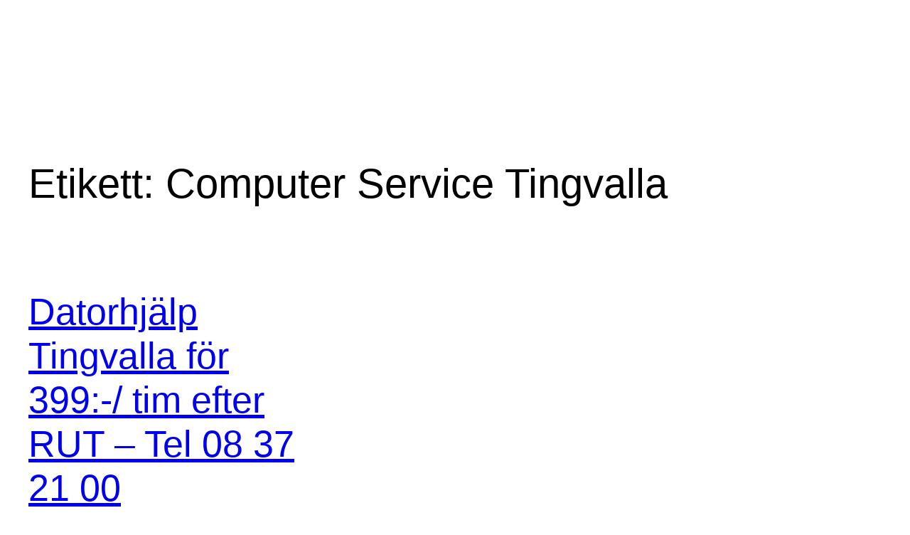

--- FILE ---
content_type: text/html; charset=UTF-8
request_url: https://xn--datorhjlp-12a.nu/tag/computer-service-tingvalla/
body_size: 14808
content:
<!DOCTYPE html>
<html lang="sv-SE">
<head>
	<meta charset="UTF-8" />
	<meta name="viewport" content="width=device-width, initial-scale=1" />
<meta name='robots' content='max-image-preview:large' />
<title>Computer Service Tingvalla</title>
<link rel="alternate" type="application/rss+xml" title=" &raquo; Webbflöde" href="https://xn--datorhjlp-12a.nu/feed/" />
<link rel="alternate" type="application/rss+xml" title=" &raquo; Kommentarsflöde" href="https://xn--datorhjlp-12a.nu/comments/feed/" />
<link rel="alternate" type="application/rss+xml" title=" &raquo; etikettflöde för Computer Service Tingvalla" href="https://xn--datorhjlp-12a.nu/tag/computer-service-tingvalla/feed/" />
<style id='wp-img-auto-sizes-contain-inline-css'>
img:is([sizes=auto i],[sizes^="auto," i]){contain-intrinsic-size:3000px 1500px}
/*# sourceURL=wp-img-auto-sizes-contain-inline-css */
</style>
<style id='wp-block-navigation-inline-css'>
.wp-block-navigation{position:relative}.wp-block-navigation ul{margin-bottom:0;margin-left:0;margin-top:0;padding-left:0}.wp-block-navigation ul,.wp-block-navigation ul li{list-style:none;padding:0}.wp-block-navigation .wp-block-navigation-item{align-items:center;background-color:inherit;display:flex;position:relative}.wp-block-navigation .wp-block-navigation-item .wp-block-navigation__submenu-container:empty{display:none}.wp-block-navigation .wp-block-navigation-item__content{display:block;z-index:1}.wp-block-navigation .wp-block-navigation-item__content.wp-block-navigation-item__content{color:inherit}.wp-block-navigation.has-text-decoration-underline .wp-block-navigation-item__content,.wp-block-navigation.has-text-decoration-underline .wp-block-navigation-item__content:active,.wp-block-navigation.has-text-decoration-underline .wp-block-navigation-item__content:focus{text-decoration:underline}.wp-block-navigation.has-text-decoration-line-through .wp-block-navigation-item__content,.wp-block-navigation.has-text-decoration-line-through .wp-block-navigation-item__content:active,.wp-block-navigation.has-text-decoration-line-through .wp-block-navigation-item__content:focus{text-decoration:line-through}.wp-block-navigation :where(a),.wp-block-navigation :where(a:active),.wp-block-navigation :where(a:focus){text-decoration:none}.wp-block-navigation .wp-block-navigation__submenu-icon{align-self:center;background-color:inherit;border:none;color:currentColor;display:inline-block;font-size:inherit;height:.6em;line-height:0;margin-left:.25em;padding:0;width:.6em}.wp-block-navigation .wp-block-navigation__submenu-icon svg{display:inline-block;stroke:currentColor;height:inherit;margin-top:.075em;width:inherit}.wp-block-navigation{--navigation-layout-justification-setting:flex-start;--navigation-layout-direction:row;--navigation-layout-wrap:wrap;--navigation-layout-justify:flex-start;--navigation-layout-align:center}.wp-block-navigation.is-vertical{--navigation-layout-direction:column;--navigation-layout-justify:initial;--navigation-layout-align:flex-start}.wp-block-navigation.no-wrap{--navigation-layout-wrap:nowrap}.wp-block-navigation.items-justified-center{--navigation-layout-justification-setting:center;--navigation-layout-justify:center}.wp-block-navigation.items-justified-center.is-vertical{--navigation-layout-align:center}.wp-block-navigation.items-justified-right{--navigation-layout-justification-setting:flex-end;--navigation-layout-justify:flex-end}.wp-block-navigation.items-justified-right.is-vertical{--navigation-layout-align:flex-end}.wp-block-navigation.items-justified-space-between{--navigation-layout-justification-setting:space-between;--navigation-layout-justify:space-between}.wp-block-navigation .has-child .wp-block-navigation__submenu-container{align-items:normal;background-color:inherit;color:inherit;display:flex;flex-direction:column;opacity:0;position:absolute;z-index:2}@media not (prefers-reduced-motion){.wp-block-navigation .has-child .wp-block-navigation__submenu-container{transition:opacity .1s linear}}.wp-block-navigation .has-child .wp-block-navigation__submenu-container{height:0;overflow:hidden;visibility:hidden;width:0}.wp-block-navigation .has-child .wp-block-navigation__submenu-container>.wp-block-navigation-item>.wp-block-navigation-item__content{display:flex;flex-grow:1;padding:.5em 1em}.wp-block-navigation .has-child .wp-block-navigation__submenu-container>.wp-block-navigation-item>.wp-block-navigation-item__content .wp-block-navigation__submenu-icon{margin-left:auto;margin-right:0}.wp-block-navigation .has-child .wp-block-navigation__submenu-container .wp-block-navigation-item__content{margin:0}.wp-block-navigation .has-child .wp-block-navigation__submenu-container{left:-1px;top:100%}@media (min-width:782px){.wp-block-navigation .has-child .wp-block-navigation__submenu-container .wp-block-navigation__submenu-container{left:100%;top:-1px}.wp-block-navigation .has-child .wp-block-navigation__submenu-container .wp-block-navigation__submenu-container:before{background:#0000;content:"";display:block;height:100%;position:absolute;right:100%;width:.5em}.wp-block-navigation .has-child .wp-block-navigation__submenu-container .wp-block-navigation__submenu-icon{margin-right:.25em}.wp-block-navigation .has-child .wp-block-navigation__submenu-container .wp-block-navigation__submenu-icon svg{transform:rotate(-90deg)}}.wp-block-navigation .has-child .wp-block-navigation-submenu__toggle[aria-expanded=true]~.wp-block-navigation__submenu-container,.wp-block-navigation .has-child:not(.open-on-click):hover>.wp-block-navigation__submenu-container,.wp-block-navigation .has-child:not(.open-on-click):not(.open-on-hover-click):focus-within>.wp-block-navigation__submenu-container{height:auto;min-width:200px;opacity:1;overflow:visible;visibility:visible;width:auto}.wp-block-navigation.has-background .has-child .wp-block-navigation__submenu-container{left:0;top:100%}@media (min-width:782px){.wp-block-navigation.has-background .has-child .wp-block-navigation__submenu-container .wp-block-navigation__submenu-container{left:100%;top:0}}.wp-block-navigation-submenu{display:flex;position:relative}.wp-block-navigation-submenu .wp-block-navigation__submenu-icon svg{stroke:currentColor}button.wp-block-navigation-item__content{background-color:initial;border:none;color:currentColor;font-family:inherit;font-size:inherit;font-style:inherit;font-weight:inherit;letter-spacing:inherit;line-height:inherit;text-align:left;text-transform:inherit}.wp-block-navigation-submenu__toggle{cursor:pointer}.wp-block-navigation-submenu__toggle[aria-expanded=true]+.wp-block-navigation__submenu-icon>svg,.wp-block-navigation-submenu__toggle[aria-expanded=true]>svg{transform:rotate(180deg)}.wp-block-navigation-item.open-on-click .wp-block-navigation-submenu__toggle{padding-left:0;padding-right:.85em}.wp-block-navigation-item.open-on-click .wp-block-navigation-submenu__toggle+.wp-block-navigation__submenu-icon{margin-left:-.6em;pointer-events:none}.wp-block-navigation-item.open-on-click button.wp-block-navigation-item__content:not(.wp-block-navigation-submenu__toggle){padding:0}.wp-block-navigation .wp-block-page-list,.wp-block-navigation__container,.wp-block-navigation__responsive-close,.wp-block-navigation__responsive-container,.wp-block-navigation__responsive-container-content,.wp-block-navigation__responsive-dialog{gap:inherit}:where(.wp-block-navigation.has-background .wp-block-navigation-item a:not(.wp-element-button)),:where(.wp-block-navigation.has-background .wp-block-navigation-submenu a:not(.wp-element-button)){padding:.5em 1em}:where(.wp-block-navigation .wp-block-navigation__submenu-container .wp-block-navigation-item a:not(.wp-element-button)),:where(.wp-block-navigation .wp-block-navigation__submenu-container .wp-block-navigation-submenu a:not(.wp-element-button)),:where(.wp-block-navigation .wp-block-navigation__submenu-container .wp-block-navigation-submenu button.wp-block-navigation-item__content),:where(.wp-block-navigation .wp-block-navigation__submenu-container .wp-block-pages-list__item button.wp-block-navigation-item__content){padding:.5em 1em}.wp-block-navigation.items-justified-right .wp-block-navigation__container .has-child .wp-block-navigation__submenu-container,.wp-block-navigation.items-justified-right .wp-block-page-list>.has-child .wp-block-navigation__submenu-container,.wp-block-navigation.items-justified-space-between .wp-block-page-list>.has-child:last-child .wp-block-navigation__submenu-container,.wp-block-navigation.items-justified-space-between>.wp-block-navigation__container>.has-child:last-child .wp-block-navigation__submenu-container{left:auto;right:0}.wp-block-navigation.items-justified-right .wp-block-navigation__container .has-child .wp-block-navigation__submenu-container .wp-block-navigation__submenu-container,.wp-block-navigation.items-justified-right .wp-block-page-list>.has-child .wp-block-navigation__submenu-container .wp-block-navigation__submenu-container,.wp-block-navigation.items-justified-space-between .wp-block-page-list>.has-child:last-child .wp-block-navigation__submenu-container .wp-block-navigation__submenu-container,.wp-block-navigation.items-justified-space-between>.wp-block-navigation__container>.has-child:last-child .wp-block-navigation__submenu-container .wp-block-navigation__submenu-container{left:-1px;right:-1px}@media (min-width:782px){.wp-block-navigation.items-justified-right .wp-block-navigation__container .has-child .wp-block-navigation__submenu-container .wp-block-navigation__submenu-container,.wp-block-navigation.items-justified-right .wp-block-page-list>.has-child .wp-block-navigation__submenu-container .wp-block-navigation__submenu-container,.wp-block-navigation.items-justified-space-between .wp-block-page-list>.has-child:last-child .wp-block-navigation__submenu-container .wp-block-navigation__submenu-container,.wp-block-navigation.items-justified-space-between>.wp-block-navigation__container>.has-child:last-child .wp-block-navigation__submenu-container .wp-block-navigation__submenu-container{left:auto;right:100%}}.wp-block-navigation:not(.has-background) .wp-block-navigation__submenu-container{background-color:#fff;border:1px solid #00000026}.wp-block-navigation.has-background .wp-block-navigation__submenu-container{background-color:inherit}.wp-block-navigation:not(.has-text-color) .wp-block-navigation__submenu-container{color:#000}.wp-block-navigation__container{align-items:var(--navigation-layout-align,initial);display:flex;flex-direction:var(--navigation-layout-direction,initial);flex-wrap:var(--navigation-layout-wrap,wrap);justify-content:var(--navigation-layout-justify,initial);list-style:none;margin:0;padding-left:0}.wp-block-navigation__container .is-responsive{display:none}.wp-block-navigation__container:only-child,.wp-block-page-list:only-child{flex-grow:1}@keyframes overlay-menu__fade-in-animation{0%{opacity:0;transform:translateY(.5em)}to{opacity:1;transform:translateY(0)}}.wp-block-navigation__responsive-container{bottom:0;display:none;left:0;position:fixed;right:0;top:0}.wp-block-navigation__responsive-container :where(.wp-block-navigation-item a){color:inherit}.wp-block-navigation__responsive-container .wp-block-navigation__responsive-container-content{align-items:var(--navigation-layout-align,initial);display:flex;flex-direction:var(--navigation-layout-direction,initial);flex-wrap:var(--navigation-layout-wrap,wrap);justify-content:var(--navigation-layout-justify,initial)}.wp-block-navigation__responsive-container:not(.is-menu-open.is-menu-open){background-color:inherit!important;color:inherit!important}.wp-block-navigation__responsive-container.is-menu-open{background-color:inherit;display:flex;flex-direction:column}@media not (prefers-reduced-motion){.wp-block-navigation__responsive-container.is-menu-open{animation:overlay-menu__fade-in-animation .1s ease-out;animation-fill-mode:forwards}}.wp-block-navigation__responsive-container.is-menu-open{overflow:auto;padding:clamp(1rem,var(--wp--style--root--padding-top),20rem) clamp(1rem,var(--wp--style--root--padding-right),20rem) clamp(1rem,var(--wp--style--root--padding-bottom),20rem) clamp(1rem,var(--wp--style--root--padding-left),20rem);z-index:100000}.wp-block-navigation__responsive-container.is-menu-open .wp-block-navigation__responsive-container-content{align-items:var(--navigation-layout-justification-setting,inherit);display:flex;flex-direction:column;flex-wrap:nowrap;overflow:visible;padding-top:calc(2rem + 24px)}.wp-block-navigation__responsive-container.is-menu-open .wp-block-navigation__responsive-container-content,.wp-block-navigation__responsive-container.is-menu-open .wp-block-navigation__responsive-container-content .wp-block-navigation__container,.wp-block-navigation__responsive-container.is-menu-open .wp-block-navigation__responsive-container-content .wp-block-page-list{justify-content:flex-start}.wp-block-navigation__responsive-container.is-menu-open .wp-block-navigation__responsive-container-content .wp-block-navigation__submenu-icon{display:none}.wp-block-navigation__responsive-container.is-menu-open .wp-block-navigation__responsive-container-content .has-child .wp-block-navigation__submenu-container{border:none;height:auto;min-width:200px;opacity:1;overflow:initial;padding-left:2rem;padding-right:2rem;position:static;visibility:visible;width:auto}.wp-block-navigation__responsive-container.is-menu-open .wp-block-navigation__responsive-container-content .wp-block-navigation__container,.wp-block-navigation__responsive-container.is-menu-open .wp-block-navigation__responsive-container-content .wp-block-navigation__submenu-container{gap:inherit}.wp-block-navigation__responsive-container.is-menu-open .wp-block-navigation__responsive-container-content .wp-block-navigation__submenu-container{padding-top:var(--wp--style--block-gap,2em)}.wp-block-navigation__responsive-container.is-menu-open .wp-block-navigation__responsive-container-content .wp-block-navigation-item__content{padding:0}.wp-block-navigation__responsive-container.is-menu-open .wp-block-navigation__responsive-container-content .wp-block-navigation-item,.wp-block-navigation__responsive-container.is-menu-open .wp-block-navigation__responsive-container-content .wp-block-navigation__container,.wp-block-navigation__responsive-container.is-menu-open .wp-block-navigation__responsive-container-content .wp-block-page-list{align-items:var(--navigation-layout-justification-setting,initial);display:flex;flex-direction:column}.wp-block-navigation__responsive-container.is-menu-open .wp-block-navigation-item,.wp-block-navigation__responsive-container.is-menu-open .wp-block-navigation-item .wp-block-navigation__submenu-container,.wp-block-navigation__responsive-container.is-menu-open .wp-block-navigation__container,.wp-block-navigation__responsive-container.is-menu-open .wp-block-page-list{background:#0000!important;color:inherit!important}.wp-block-navigation__responsive-container.is-menu-open .wp-block-navigation__submenu-container.wp-block-navigation__submenu-container.wp-block-navigation__submenu-container.wp-block-navigation__submenu-container{left:auto;right:auto}@media (min-width:600px){.wp-block-navigation__responsive-container:not(.hidden-by-default):not(.is-menu-open){background-color:inherit;display:block;position:relative;width:100%;z-index:auto}.wp-block-navigation__responsive-container:not(.hidden-by-default):not(.is-menu-open) .wp-block-navigation__responsive-container-close{display:none}.wp-block-navigation__responsive-container.is-menu-open .wp-block-navigation__submenu-container.wp-block-navigation__submenu-container.wp-block-navigation__submenu-container.wp-block-navigation__submenu-container{left:0}}.wp-block-navigation:not(.has-background) .wp-block-navigation__responsive-container.is-menu-open{background-color:#fff}.wp-block-navigation:not(.has-text-color) .wp-block-navigation__responsive-container.is-menu-open{color:#000}.wp-block-navigation__toggle_button_label{font-size:1rem;font-weight:700}.wp-block-navigation__responsive-container-close,.wp-block-navigation__responsive-container-open{background:#0000;border:none;color:currentColor;cursor:pointer;margin:0;padding:0;text-transform:inherit;vertical-align:middle}.wp-block-navigation__responsive-container-close svg,.wp-block-navigation__responsive-container-open svg{fill:currentColor;display:block;height:24px;pointer-events:none;width:24px}.wp-block-navigation__responsive-container-open{display:flex}.wp-block-navigation__responsive-container-open.wp-block-navigation__responsive-container-open.wp-block-navigation__responsive-container-open{font-family:inherit;font-size:inherit;font-weight:inherit}@media (min-width:600px){.wp-block-navigation__responsive-container-open:not(.always-shown){display:none}}.wp-block-navigation__responsive-container-close{position:absolute;right:0;top:0;z-index:2}.wp-block-navigation__responsive-container-close.wp-block-navigation__responsive-container-close.wp-block-navigation__responsive-container-close{font-family:inherit;font-size:inherit;font-weight:inherit}.wp-block-navigation__responsive-close{width:100%}.has-modal-open .wp-block-navigation__responsive-close{margin-left:auto;margin-right:auto;max-width:var(--wp--style--global--wide-size,100%)}.wp-block-navigation__responsive-close:focus{outline:none}.is-menu-open .wp-block-navigation__responsive-close,.is-menu-open .wp-block-navigation__responsive-container-content,.is-menu-open .wp-block-navigation__responsive-dialog{box-sizing:border-box}.wp-block-navigation__responsive-dialog{position:relative}.has-modal-open .admin-bar .is-menu-open .wp-block-navigation__responsive-dialog{margin-top:46px}@media (min-width:782px){.has-modal-open .admin-bar .is-menu-open .wp-block-navigation__responsive-dialog{margin-top:32px}}html.has-modal-open{overflow:hidden}
/*# sourceURL=https://xn--datorhjlp-12a.nu/wp-includes/blocks/navigation/style.min.css */
</style>
<style id='wp-block-group-inline-css'>
.wp-block-group{box-sizing:border-box}:where(.wp-block-group.wp-block-group-is-layout-constrained){position:relative}
/*# sourceURL=https://xn--datorhjlp-12a.nu/wp-includes/blocks/group/style.min.css */
</style>
<style id='wp-block-query-title-inline-css'>
.wp-block-query-title{box-sizing:border-box}
/*# sourceURL=https://xn--datorhjlp-12a.nu/wp-includes/blocks/query-title/style.min.css */
</style>
<style id='wp-block-post-title-inline-css'>
.wp-block-post-title{box-sizing:border-box;word-break:break-word}.wp-block-post-title :where(a){display:inline-block;font-family:inherit;font-size:inherit;font-style:inherit;font-weight:inherit;letter-spacing:inherit;line-height:inherit;text-decoration:inherit}
/*# sourceURL=https://xn--datorhjlp-12a.nu/wp-includes/blocks/post-title/style.min.css */
</style>
<style id='wp-block-post-excerpt-inline-css'>
:where(.wp-block-post-excerpt){box-sizing:border-box;margin-bottom:var(--wp--style--block-gap);margin-top:var(--wp--style--block-gap)}.wp-block-post-excerpt__excerpt{margin-bottom:0;margin-top:0}.wp-block-post-excerpt__more-text{margin-bottom:0;margin-top:var(--wp--style--block-gap)}.wp-block-post-excerpt__more-link{display:inline-block}
/*# sourceURL=https://xn--datorhjlp-12a.nu/wp-includes/blocks/post-excerpt/style.min.css */
</style>
<style id='wp-block-post-date-inline-css'>
.wp-block-post-date{box-sizing:border-box}
/*# sourceURL=https://xn--datorhjlp-12a.nu/wp-includes/blocks/post-date/style.min.css */
</style>
<style id='wp-block-spacer-inline-css'>
.wp-block-spacer{clear:both}
/*# sourceURL=https://xn--datorhjlp-12a.nu/wp-includes/blocks/spacer/style.min.css */
</style>
<style id='wp-block-post-template-inline-css'>
.wp-block-post-template{box-sizing:border-box;list-style:none;margin-bottom:0;margin-top:0;max-width:100%;padding:0}.wp-block-post-template.is-flex-container{display:flex;flex-direction:row;flex-wrap:wrap;gap:1.25em}.wp-block-post-template.is-flex-container>li{margin:0;width:100%}@media (min-width:600px){.wp-block-post-template.is-flex-container.is-flex-container.columns-2>li{width:calc(50% - .625em)}.wp-block-post-template.is-flex-container.is-flex-container.columns-3>li{width:calc(33.33333% - .83333em)}.wp-block-post-template.is-flex-container.is-flex-container.columns-4>li{width:calc(25% - .9375em)}.wp-block-post-template.is-flex-container.is-flex-container.columns-5>li{width:calc(20% - 1em)}.wp-block-post-template.is-flex-container.is-flex-container.columns-6>li{width:calc(16.66667% - 1.04167em)}}@media (max-width:600px){.wp-block-post-template-is-layout-grid.wp-block-post-template-is-layout-grid.wp-block-post-template-is-layout-grid.wp-block-post-template-is-layout-grid{grid-template-columns:1fr}}.wp-block-post-template-is-layout-constrained>li>.alignright,.wp-block-post-template-is-layout-flow>li>.alignright{float:right;margin-inline-end:0;margin-inline-start:2em}.wp-block-post-template-is-layout-constrained>li>.alignleft,.wp-block-post-template-is-layout-flow>li>.alignleft{float:left;margin-inline-end:2em;margin-inline-start:0}.wp-block-post-template-is-layout-constrained>li>.aligncenter,.wp-block-post-template-is-layout-flow>li>.aligncenter{margin-inline-end:auto;margin-inline-start:auto}
/*# sourceURL=https://xn--datorhjlp-12a.nu/wp-includes/blocks/post-template/style.min.css */
</style>
<style id='wp-block-latest-posts-inline-css'>
.wp-block-latest-posts{box-sizing:border-box}.wp-block-latest-posts.alignleft{margin-right:2em}.wp-block-latest-posts.alignright{margin-left:2em}.wp-block-latest-posts.wp-block-latest-posts__list{list-style:none}.wp-block-latest-posts.wp-block-latest-posts__list li{clear:both;overflow-wrap:break-word}.wp-block-latest-posts.is-grid{display:flex;flex-wrap:wrap}.wp-block-latest-posts.is-grid li{margin:0 1.25em 1.25em 0;width:100%}@media (min-width:600px){.wp-block-latest-posts.columns-2 li{width:calc(50% - .625em)}.wp-block-latest-posts.columns-2 li:nth-child(2n){margin-right:0}.wp-block-latest-posts.columns-3 li{width:calc(33.33333% - .83333em)}.wp-block-latest-posts.columns-3 li:nth-child(3n){margin-right:0}.wp-block-latest-posts.columns-4 li{width:calc(25% - .9375em)}.wp-block-latest-posts.columns-4 li:nth-child(4n){margin-right:0}.wp-block-latest-posts.columns-5 li{width:calc(20% - 1em)}.wp-block-latest-posts.columns-5 li:nth-child(5n){margin-right:0}.wp-block-latest-posts.columns-6 li{width:calc(16.66667% - 1.04167em)}.wp-block-latest-posts.columns-6 li:nth-child(6n){margin-right:0}}:root :where(.wp-block-latest-posts.is-grid){padding:0}:root :where(.wp-block-latest-posts.wp-block-latest-posts__list){padding-left:0}.wp-block-latest-posts__post-author,.wp-block-latest-posts__post-date{display:block;font-size:.8125em}.wp-block-latest-posts__post-excerpt,.wp-block-latest-posts__post-full-content{margin-bottom:1em;margin-top:.5em}.wp-block-latest-posts__featured-image a{display:inline-block}.wp-block-latest-posts__featured-image img{height:auto;max-width:100%;width:auto}.wp-block-latest-posts__featured-image.alignleft{float:left;margin-right:1em}.wp-block-latest-posts__featured-image.alignright{float:right;margin-left:1em}.wp-block-latest-posts__featured-image.aligncenter{margin-bottom:1em;text-align:center}
/*# sourceURL=https://xn--datorhjlp-12a.nu/wp-includes/blocks/latest-posts/style.min.css */
</style>
<style id='wp-block-rss-inline-css'>
ul.wp-block-rss.alignleft{margin-right:2em}ul.wp-block-rss.alignright{margin-left:2em}ul.wp-block-rss.is-grid{display:flex;flex-wrap:wrap;padding:0}ul.wp-block-rss.is-grid li{margin:0 1em 1em 0;width:100%}@media (min-width:600px){ul.wp-block-rss.columns-2 li{width:calc(50% - 1em)}ul.wp-block-rss.columns-3 li{width:calc(33.33333% - 1em)}ul.wp-block-rss.columns-4 li{width:calc(25% - 1em)}ul.wp-block-rss.columns-5 li{width:calc(20% - 1em)}ul.wp-block-rss.columns-6 li{width:calc(16.66667% - 1em)}}.wp-block-rss__item-author,.wp-block-rss__item-publish-date{display:block;font-size:.8125em}.wp-block-rss{box-sizing:border-box;list-style:none;padding:0}
/*# sourceURL=https://xn--datorhjlp-12a.nu/wp-includes/blocks/rss/style.min.css */
</style>
<style id='wp-block-columns-inline-css'>
.wp-block-columns{box-sizing:border-box;display:flex;flex-wrap:wrap!important}@media (min-width:782px){.wp-block-columns{flex-wrap:nowrap!important}}.wp-block-columns{align-items:normal!important}.wp-block-columns.are-vertically-aligned-top{align-items:flex-start}.wp-block-columns.are-vertically-aligned-center{align-items:center}.wp-block-columns.are-vertically-aligned-bottom{align-items:flex-end}@media (max-width:781px){.wp-block-columns:not(.is-not-stacked-on-mobile)>.wp-block-column{flex-basis:100%!important}}@media (min-width:782px){.wp-block-columns:not(.is-not-stacked-on-mobile)>.wp-block-column{flex-basis:0;flex-grow:1}.wp-block-columns:not(.is-not-stacked-on-mobile)>.wp-block-column[style*=flex-basis]{flex-grow:0}}.wp-block-columns.is-not-stacked-on-mobile{flex-wrap:nowrap!important}.wp-block-columns.is-not-stacked-on-mobile>.wp-block-column{flex-basis:0;flex-grow:1}.wp-block-columns.is-not-stacked-on-mobile>.wp-block-column[style*=flex-basis]{flex-grow:0}:where(.wp-block-columns){margin-bottom:1.75em}:where(.wp-block-columns.has-background){padding:1.25em 2.375em}.wp-block-column{flex-grow:1;min-width:0;overflow-wrap:break-word;word-break:break-word}.wp-block-column.is-vertically-aligned-top{align-self:flex-start}.wp-block-column.is-vertically-aligned-center{align-self:center}.wp-block-column.is-vertically-aligned-bottom{align-self:flex-end}.wp-block-column.is-vertically-aligned-stretch{align-self:stretch}.wp-block-column.is-vertically-aligned-bottom,.wp-block-column.is-vertically-aligned-center,.wp-block-column.is-vertically-aligned-top{width:100%}
/*# sourceURL=https://xn--datorhjlp-12a.nu/wp-includes/blocks/columns/style.min.css */
</style>
<style id='wp-emoji-styles-inline-css'>

	img.wp-smiley, img.emoji {
		display: inline !important;
		border: none !important;
		box-shadow: none !important;
		height: 1em !important;
		width: 1em !important;
		margin: 0 0.07em !important;
		vertical-align: -0.1em !important;
		background: none !important;
		padding: 0 !important;
	}
/*# sourceURL=wp-emoji-styles-inline-css */
</style>
<style id='wp-block-library-inline-css'>
:root{--wp-block-synced-color:#7a00df;--wp-block-synced-color--rgb:122,0,223;--wp-bound-block-color:var(--wp-block-synced-color);--wp-editor-canvas-background:#ddd;--wp-admin-theme-color:#007cba;--wp-admin-theme-color--rgb:0,124,186;--wp-admin-theme-color-darker-10:#006ba1;--wp-admin-theme-color-darker-10--rgb:0,107,160.5;--wp-admin-theme-color-darker-20:#005a87;--wp-admin-theme-color-darker-20--rgb:0,90,135;--wp-admin-border-width-focus:2px}@media (min-resolution:192dpi){:root{--wp-admin-border-width-focus:1.5px}}.wp-element-button{cursor:pointer}:root .has-very-light-gray-background-color{background-color:#eee}:root .has-very-dark-gray-background-color{background-color:#313131}:root .has-very-light-gray-color{color:#eee}:root .has-very-dark-gray-color{color:#313131}:root .has-vivid-green-cyan-to-vivid-cyan-blue-gradient-background{background:linear-gradient(135deg,#00d084,#0693e3)}:root .has-purple-crush-gradient-background{background:linear-gradient(135deg,#34e2e4,#4721fb 50%,#ab1dfe)}:root .has-hazy-dawn-gradient-background{background:linear-gradient(135deg,#faaca8,#dad0ec)}:root .has-subdued-olive-gradient-background{background:linear-gradient(135deg,#fafae1,#67a671)}:root .has-atomic-cream-gradient-background{background:linear-gradient(135deg,#fdd79a,#004a59)}:root .has-nightshade-gradient-background{background:linear-gradient(135deg,#330968,#31cdcf)}:root .has-midnight-gradient-background{background:linear-gradient(135deg,#020381,#2874fc)}:root{--wp--preset--font-size--normal:16px;--wp--preset--font-size--huge:42px}.has-regular-font-size{font-size:1em}.has-larger-font-size{font-size:2.625em}.has-normal-font-size{font-size:var(--wp--preset--font-size--normal)}.has-huge-font-size{font-size:var(--wp--preset--font-size--huge)}.has-text-align-center{text-align:center}.has-text-align-left{text-align:left}.has-text-align-right{text-align:right}.has-fit-text{white-space:nowrap!important}#end-resizable-editor-section{display:none}.aligncenter{clear:both}.items-justified-left{justify-content:flex-start}.items-justified-center{justify-content:center}.items-justified-right{justify-content:flex-end}.items-justified-space-between{justify-content:space-between}.screen-reader-text{border:0;clip-path:inset(50%);height:1px;margin:-1px;overflow:hidden;padding:0;position:absolute;width:1px;word-wrap:normal!important}.screen-reader-text:focus{background-color:#ddd;clip-path:none;color:#444;display:block;font-size:1em;height:auto;left:5px;line-height:normal;padding:15px 23px 14px;text-decoration:none;top:5px;width:auto;z-index:100000}html :where(.has-border-color){border-style:solid}html :where([style*=border-top-color]){border-top-style:solid}html :where([style*=border-right-color]){border-right-style:solid}html :where([style*=border-bottom-color]){border-bottom-style:solid}html :where([style*=border-left-color]){border-left-style:solid}html :where([style*=border-width]){border-style:solid}html :where([style*=border-top-width]){border-top-style:solid}html :where([style*=border-right-width]){border-right-style:solid}html :where([style*=border-bottom-width]){border-bottom-style:solid}html :where([style*=border-left-width]){border-left-style:solid}html :where(img[class*=wp-image-]){height:auto;max-width:100%}:where(figure){margin:0 0 1em}html :where(.is-position-sticky){--wp-admin--admin-bar--position-offset:var(--wp-admin--admin-bar--height,0px)}@media screen and (max-width:600px){html :where(.is-position-sticky){--wp-admin--admin-bar--position-offset:0px}}
/*# sourceURL=/wp-includes/css/dist/block-library/common.min.css */
</style>
<style id='global-styles-inline-css'>
:root{--wp--preset--aspect-ratio--square: 1;--wp--preset--aspect-ratio--4-3: 4/3;--wp--preset--aspect-ratio--3-4: 3/4;--wp--preset--aspect-ratio--3-2: 3/2;--wp--preset--aspect-ratio--2-3: 2/3;--wp--preset--aspect-ratio--16-9: 16/9;--wp--preset--aspect-ratio--9-16: 9/16;--wp--preset--color--black: #000000;--wp--preset--color--cyan-bluish-gray: #abb8c3;--wp--preset--color--white: #ffffff;--wp--preset--color--pale-pink: #f78da7;--wp--preset--color--vivid-red: #cf2e2e;--wp--preset--color--luminous-vivid-orange: #ff6900;--wp--preset--color--luminous-vivid-amber: #fcb900;--wp--preset--color--light-green-cyan: #7bdcb5;--wp--preset--color--vivid-green-cyan: #00d084;--wp--preset--color--pale-cyan-blue: #8ed1fc;--wp--preset--color--vivid-cyan-blue: #0693e3;--wp--preset--color--vivid-purple: #9b51e0;--wp--preset--color--base: #ffffff;--wp--preset--color--contrast: #000000;--wp--preset--color--primary: #9DFF20;--wp--preset--color--secondary: #345C00;--wp--preset--color--tertiary: #F6F6F6;--wp--preset--gradient--vivid-cyan-blue-to-vivid-purple: linear-gradient(135deg,rgb(6,147,227) 0%,rgb(155,81,224) 100%);--wp--preset--gradient--light-green-cyan-to-vivid-green-cyan: linear-gradient(135deg,rgb(122,220,180) 0%,rgb(0,208,130) 100%);--wp--preset--gradient--luminous-vivid-amber-to-luminous-vivid-orange: linear-gradient(135deg,rgb(252,185,0) 0%,rgb(255,105,0) 100%);--wp--preset--gradient--luminous-vivid-orange-to-vivid-red: linear-gradient(135deg,rgb(255,105,0) 0%,rgb(207,46,46) 100%);--wp--preset--gradient--very-light-gray-to-cyan-bluish-gray: linear-gradient(135deg,rgb(238,238,238) 0%,rgb(169,184,195) 100%);--wp--preset--gradient--cool-to-warm-spectrum: linear-gradient(135deg,rgb(74,234,220) 0%,rgb(151,120,209) 20%,rgb(207,42,186) 40%,rgb(238,44,130) 60%,rgb(251,105,98) 80%,rgb(254,248,76) 100%);--wp--preset--gradient--blush-light-purple: linear-gradient(135deg,rgb(255,206,236) 0%,rgb(152,150,240) 100%);--wp--preset--gradient--blush-bordeaux: linear-gradient(135deg,rgb(254,205,165) 0%,rgb(254,45,45) 50%,rgb(107,0,62) 100%);--wp--preset--gradient--luminous-dusk: linear-gradient(135deg,rgb(255,203,112) 0%,rgb(199,81,192) 50%,rgb(65,88,208) 100%);--wp--preset--gradient--pale-ocean: linear-gradient(135deg,rgb(255,245,203) 0%,rgb(182,227,212) 50%,rgb(51,167,181) 100%);--wp--preset--gradient--electric-grass: linear-gradient(135deg,rgb(202,248,128) 0%,rgb(113,206,126) 100%);--wp--preset--gradient--midnight: linear-gradient(135deg,rgb(2,3,129) 0%,rgb(40,116,252) 100%);--wp--preset--font-size--small: clamp(0.875rem, 0.875rem + ((1vw - 0.2rem) * 0.227), 1rem);--wp--preset--font-size--medium: clamp(1rem, 1rem + ((1vw - 0.2rem) * 0.227), 1.125rem);--wp--preset--font-size--large: clamp(1.75rem, 1.75rem + ((1vw - 0.2rem) * 0.227), 1.875rem);--wp--preset--font-size--x-large: 2.25rem;--wp--preset--font-size--xx-large: clamp(6.1rem, 6.1rem + ((1vw - 0.2rem) * 7.091), 10rem);--wp--preset--font-family--dm-sans: "DM Sans", sans-serif;--wp--preset--font-family--ibm-plex-mono: 'IBM Plex Mono', monospace;--wp--preset--font-family--inter: "Inter", sans-serif;--wp--preset--font-family--system-font: -apple-system,BlinkMacSystemFont,"Segoe UI",Roboto,Oxygen-Sans,Ubuntu,Cantarell,"Helvetica Neue",sans-serif;--wp--preset--font-family--source-serif-pro: "Source Serif Pro", serif;--wp--preset--spacing--20: 0.44rem;--wp--preset--spacing--30: clamp(1.5rem, 5vw, 2rem);--wp--preset--spacing--40: clamp(1.8rem, 1.8rem + ((1vw - 0.48rem) * 2.885), 3rem);--wp--preset--spacing--50: clamp(2.5rem, 8vw, 4.5rem);--wp--preset--spacing--60: clamp(3.75rem, 10vw, 7rem);--wp--preset--spacing--70: clamp(5rem, 5.25rem + ((1vw - 0.48rem) * 9.096), 8rem);--wp--preset--spacing--80: clamp(7rem, 14vw, 11rem);--wp--preset--shadow--natural: 6px 6px 9px rgba(0, 0, 0, 0.2);--wp--preset--shadow--deep: 12px 12px 50px rgba(0, 0, 0, 0.4);--wp--preset--shadow--sharp: 6px 6px 0px rgba(0, 0, 0, 0.2);--wp--preset--shadow--outlined: 6px 6px 0px -3px rgb(255, 255, 255), 6px 6px rgb(0, 0, 0);--wp--preset--shadow--crisp: 6px 6px 0px rgb(0, 0, 0);}:root { --wp--style--global--content-size: 650px;--wp--style--global--wide-size: 1200px; }:where(body) { margin: 0; }.wp-site-blocks { padding-top: var(--wp--style--root--padding-top); padding-bottom: var(--wp--style--root--padding-bottom); }.has-global-padding { padding-right: var(--wp--style--root--padding-right); padding-left: var(--wp--style--root--padding-left); }.has-global-padding > .alignfull { margin-right: calc(var(--wp--style--root--padding-right) * -1); margin-left: calc(var(--wp--style--root--padding-left) * -1); }.has-global-padding :where(:not(.alignfull.is-layout-flow) > .has-global-padding:not(.wp-block-block, .alignfull)) { padding-right: 0; padding-left: 0; }.has-global-padding :where(:not(.alignfull.is-layout-flow) > .has-global-padding:not(.wp-block-block, .alignfull)) > .alignfull { margin-left: 0; margin-right: 0; }.wp-site-blocks > .alignleft { float: left; margin-right: 2em; }.wp-site-blocks > .alignright { float: right; margin-left: 2em; }.wp-site-blocks > .aligncenter { justify-content: center; margin-left: auto; margin-right: auto; }:where(.wp-site-blocks) > * { margin-block-start: 1.5rem; margin-block-end: 0; }:where(.wp-site-blocks) > :first-child { margin-block-start: 0; }:where(.wp-site-blocks) > :last-child { margin-block-end: 0; }:root { --wp--style--block-gap: 1.5rem; }:root :where(.is-layout-flow) > :first-child{margin-block-start: 0;}:root :where(.is-layout-flow) > :last-child{margin-block-end: 0;}:root :where(.is-layout-flow) > *{margin-block-start: 1.5rem;margin-block-end: 0;}:root :where(.is-layout-constrained) > :first-child{margin-block-start: 0;}:root :where(.is-layout-constrained) > :last-child{margin-block-end: 0;}:root :where(.is-layout-constrained) > *{margin-block-start: 1.5rem;margin-block-end: 0;}:root :where(.is-layout-flex){gap: 1.5rem;}:root :where(.is-layout-grid){gap: 1.5rem;}.is-layout-flow > .alignleft{float: left;margin-inline-start: 0;margin-inline-end: 2em;}.is-layout-flow > .alignright{float: right;margin-inline-start: 2em;margin-inline-end: 0;}.is-layout-flow > .aligncenter{margin-left: auto !important;margin-right: auto !important;}.is-layout-constrained > .alignleft{float: left;margin-inline-start: 0;margin-inline-end: 2em;}.is-layout-constrained > .alignright{float: right;margin-inline-start: 2em;margin-inline-end: 0;}.is-layout-constrained > .aligncenter{margin-left: auto !important;margin-right: auto !important;}.is-layout-constrained > :where(:not(.alignleft):not(.alignright):not(.alignfull)){max-width: var(--wp--style--global--content-size);margin-left: auto !important;margin-right: auto !important;}.is-layout-constrained > .alignwide{max-width: var(--wp--style--global--wide-size);}body .is-layout-flex{display: flex;}.is-layout-flex{flex-wrap: wrap;align-items: center;}.is-layout-flex > :is(*, div){margin: 0;}body .is-layout-grid{display: grid;}.is-layout-grid > :is(*, div){margin: 0;}body{background-color: var(--wp--preset--color--base);color: var(--wp--preset--color--contrast);font-family: var(--wp--preset--font-family--system-font);font-size: var(--wp--preset--font-size--medium);line-height: 1.6;--wp--style--root--padding-top: var(--wp--preset--spacing--40);--wp--style--root--padding-right: var(--wp--preset--spacing--30);--wp--style--root--padding-bottom: var(--wp--preset--spacing--40);--wp--style--root--padding-left: var(--wp--preset--spacing--30);}a:where(:not(.wp-element-button)){color: var(--wp--preset--color--contrast);text-decoration: underline;}:root :where(a:where(:not(.wp-element-button)):hover){text-decoration: none;}:root :where(a:where(:not(.wp-element-button)):focus){text-decoration: underline dashed;}:root :where(a:where(:not(.wp-element-button)):active){color: var(--wp--preset--color--secondary);text-decoration: none;}h1, h2, h3, h4, h5, h6{font-weight: 400;line-height: 1.4;}h1{font-size: clamp(2.032rem, 2.032rem + ((1vw - 0.2rem) * 2.896), 3.625rem);line-height: 1.2;}h2{font-size: clamp(2.625rem, calc(2.625rem + ((1vw - 0.48rem) * 8.4135)), 3.25rem);line-height: 1.2;}h3{font-size: var(--wp--preset--font-size--x-large);}h4{font-size: var(--wp--preset--font-size--large);}h5{font-size: var(--wp--preset--font-size--medium);font-weight: 700;text-transform: uppercase;}h6{font-size: var(--wp--preset--font-size--medium);text-transform: uppercase;}:root :where(.wp-element-button, .wp-block-button__link){background-color: var(--wp--preset--color--primary);border-radius: 0;border-width: 0;color: var(--wp--preset--color--contrast);font-family: inherit;font-size: inherit;font-style: inherit;font-weight: inherit;letter-spacing: inherit;line-height: inherit;padding-top: calc(0.667em + 2px);padding-right: calc(1.333em + 2px);padding-bottom: calc(0.667em + 2px);padding-left: calc(1.333em + 2px);text-decoration: none;text-transform: inherit;}:root :where(.wp-element-button:visited, .wp-block-button__link:visited){color: var(--wp--preset--color--contrast);}:root :where(.wp-element-button:hover, .wp-block-button__link:hover){background-color: var(--wp--preset--color--contrast);color: var(--wp--preset--color--base);}:root :where(.wp-element-button:focus, .wp-block-button__link:focus){background-color: var(--wp--preset--color--contrast);color: var(--wp--preset--color--base);}:root :where(.wp-element-button:active, .wp-block-button__link:active){background-color: var(--wp--preset--color--secondary);color: var(--wp--preset--color--base);}.has-black-color{color: var(--wp--preset--color--black) !important;}.has-cyan-bluish-gray-color{color: var(--wp--preset--color--cyan-bluish-gray) !important;}.has-white-color{color: var(--wp--preset--color--white) !important;}.has-pale-pink-color{color: var(--wp--preset--color--pale-pink) !important;}.has-vivid-red-color{color: var(--wp--preset--color--vivid-red) !important;}.has-luminous-vivid-orange-color{color: var(--wp--preset--color--luminous-vivid-orange) !important;}.has-luminous-vivid-amber-color{color: var(--wp--preset--color--luminous-vivid-amber) !important;}.has-light-green-cyan-color{color: var(--wp--preset--color--light-green-cyan) !important;}.has-vivid-green-cyan-color{color: var(--wp--preset--color--vivid-green-cyan) !important;}.has-pale-cyan-blue-color{color: var(--wp--preset--color--pale-cyan-blue) !important;}.has-vivid-cyan-blue-color{color: var(--wp--preset--color--vivid-cyan-blue) !important;}.has-vivid-purple-color{color: var(--wp--preset--color--vivid-purple) !important;}.has-base-color{color: var(--wp--preset--color--base) !important;}.has-contrast-color{color: var(--wp--preset--color--contrast) !important;}.has-primary-color{color: var(--wp--preset--color--primary) !important;}.has-secondary-color{color: var(--wp--preset--color--secondary) !important;}.has-tertiary-color{color: var(--wp--preset--color--tertiary) !important;}.has-black-background-color{background-color: var(--wp--preset--color--black) !important;}.has-cyan-bluish-gray-background-color{background-color: var(--wp--preset--color--cyan-bluish-gray) !important;}.has-white-background-color{background-color: var(--wp--preset--color--white) !important;}.has-pale-pink-background-color{background-color: var(--wp--preset--color--pale-pink) !important;}.has-vivid-red-background-color{background-color: var(--wp--preset--color--vivid-red) !important;}.has-luminous-vivid-orange-background-color{background-color: var(--wp--preset--color--luminous-vivid-orange) !important;}.has-luminous-vivid-amber-background-color{background-color: var(--wp--preset--color--luminous-vivid-amber) !important;}.has-light-green-cyan-background-color{background-color: var(--wp--preset--color--light-green-cyan) !important;}.has-vivid-green-cyan-background-color{background-color: var(--wp--preset--color--vivid-green-cyan) !important;}.has-pale-cyan-blue-background-color{background-color: var(--wp--preset--color--pale-cyan-blue) !important;}.has-vivid-cyan-blue-background-color{background-color: var(--wp--preset--color--vivid-cyan-blue) !important;}.has-vivid-purple-background-color{background-color: var(--wp--preset--color--vivid-purple) !important;}.has-base-background-color{background-color: var(--wp--preset--color--base) !important;}.has-contrast-background-color{background-color: var(--wp--preset--color--contrast) !important;}.has-primary-background-color{background-color: var(--wp--preset--color--primary) !important;}.has-secondary-background-color{background-color: var(--wp--preset--color--secondary) !important;}.has-tertiary-background-color{background-color: var(--wp--preset--color--tertiary) !important;}.has-black-border-color{border-color: var(--wp--preset--color--black) !important;}.has-cyan-bluish-gray-border-color{border-color: var(--wp--preset--color--cyan-bluish-gray) !important;}.has-white-border-color{border-color: var(--wp--preset--color--white) !important;}.has-pale-pink-border-color{border-color: var(--wp--preset--color--pale-pink) !important;}.has-vivid-red-border-color{border-color: var(--wp--preset--color--vivid-red) !important;}.has-luminous-vivid-orange-border-color{border-color: var(--wp--preset--color--luminous-vivid-orange) !important;}.has-luminous-vivid-amber-border-color{border-color: var(--wp--preset--color--luminous-vivid-amber) !important;}.has-light-green-cyan-border-color{border-color: var(--wp--preset--color--light-green-cyan) !important;}.has-vivid-green-cyan-border-color{border-color: var(--wp--preset--color--vivid-green-cyan) !important;}.has-pale-cyan-blue-border-color{border-color: var(--wp--preset--color--pale-cyan-blue) !important;}.has-vivid-cyan-blue-border-color{border-color: var(--wp--preset--color--vivid-cyan-blue) !important;}.has-vivid-purple-border-color{border-color: var(--wp--preset--color--vivid-purple) !important;}.has-base-border-color{border-color: var(--wp--preset--color--base) !important;}.has-contrast-border-color{border-color: var(--wp--preset--color--contrast) !important;}.has-primary-border-color{border-color: var(--wp--preset--color--primary) !important;}.has-secondary-border-color{border-color: var(--wp--preset--color--secondary) !important;}.has-tertiary-border-color{border-color: var(--wp--preset--color--tertiary) !important;}.has-vivid-cyan-blue-to-vivid-purple-gradient-background{background: var(--wp--preset--gradient--vivid-cyan-blue-to-vivid-purple) !important;}.has-light-green-cyan-to-vivid-green-cyan-gradient-background{background: var(--wp--preset--gradient--light-green-cyan-to-vivid-green-cyan) !important;}.has-luminous-vivid-amber-to-luminous-vivid-orange-gradient-background{background: var(--wp--preset--gradient--luminous-vivid-amber-to-luminous-vivid-orange) !important;}.has-luminous-vivid-orange-to-vivid-red-gradient-background{background: var(--wp--preset--gradient--luminous-vivid-orange-to-vivid-red) !important;}.has-very-light-gray-to-cyan-bluish-gray-gradient-background{background: var(--wp--preset--gradient--very-light-gray-to-cyan-bluish-gray) !important;}.has-cool-to-warm-spectrum-gradient-background{background: var(--wp--preset--gradient--cool-to-warm-spectrum) !important;}.has-blush-light-purple-gradient-background{background: var(--wp--preset--gradient--blush-light-purple) !important;}.has-blush-bordeaux-gradient-background{background: var(--wp--preset--gradient--blush-bordeaux) !important;}.has-luminous-dusk-gradient-background{background: var(--wp--preset--gradient--luminous-dusk) !important;}.has-pale-ocean-gradient-background{background: var(--wp--preset--gradient--pale-ocean) !important;}.has-electric-grass-gradient-background{background: var(--wp--preset--gradient--electric-grass) !important;}.has-midnight-gradient-background{background: var(--wp--preset--gradient--midnight) !important;}.has-small-font-size{font-size: var(--wp--preset--font-size--small) !important;}.has-medium-font-size{font-size: var(--wp--preset--font-size--medium) !important;}.has-large-font-size{font-size: var(--wp--preset--font-size--large) !important;}.has-x-large-font-size{font-size: var(--wp--preset--font-size--x-large) !important;}.has-xx-large-font-size{font-size: var(--wp--preset--font-size--xx-large) !important;}.has-dm-sans-font-family{font-family: var(--wp--preset--font-family--dm-sans) !important;}.has-ibm-plex-mono-font-family{font-family: var(--wp--preset--font-family--ibm-plex-mono) !important;}.has-inter-font-family{font-family: var(--wp--preset--font-family--inter) !important;}.has-system-font-font-family{font-family: var(--wp--preset--font-family--system-font) !important;}.has-source-serif-pro-font-family{font-family: var(--wp--preset--font-family--source-serif-pro) !important;}
:root :where(.wp-block-navigation){font-size: var(--wp--preset--font-size--small);}
:root :where(.wp-block-navigation a:where(:not(.wp-element-button))){text-decoration: none;}
:root :where(.wp-block-navigation a:where(:not(.wp-element-button)):hover){text-decoration: underline;}
:root :where(.wp-block-navigation a:where(:not(.wp-element-button)):focus){text-decoration: underline dashed;}
:root :where(.wp-block-navigation a:where(:not(.wp-element-button)):active){text-decoration: none;}
:root :where(.wp-block-post-excerpt){font-size: var(--wp--preset--font-size--medium);}
:root :where(.wp-block-post-date){font-size: var(--wp--preset--font-size--small);font-weight: 400;}
:root :where(.wp-block-post-date a:where(:not(.wp-element-button))){text-decoration: none;}
:root :where(.wp-block-post-date a:where(:not(.wp-element-button)):hover){text-decoration: underline;}
:root :where(.wp-block-post-title){font-weight: 400;margin-top: 1.25rem;margin-bottom: 1.25rem;}
:root :where(.wp-block-post-title a:where(:not(.wp-element-button))){text-decoration: none;}
:root :where(.wp-block-post-title a:where(:not(.wp-element-button)):hover){text-decoration: underline;}
:root :where(.wp-block-post-title a:where(:not(.wp-element-button)):focus){text-decoration: underline dashed;}
:root :where(.wp-block-post-title a:where(:not(.wp-element-button)):active){color: var(--wp--preset--color--secondary);text-decoration: none;}
/*# sourceURL=global-styles-inline-css */
</style>
<style id='core-block-supports-inline-css'>
.wp-container-core-navigation-is-layout-f665d2b5{justify-content:flex-end;}.wp-container-core-group-is-layout-45f8d3fc{justify-content:space-between;}.wp-container-core-columns-is-layout-28f84493{flex-wrap:nowrap;}
/*# sourceURL=core-block-supports-inline-css */
</style>
<style id='wp-block-template-skip-link-inline-css'>

		.skip-link.screen-reader-text {
			border: 0;
			clip-path: inset(50%);
			height: 1px;
			margin: -1px;
			overflow: hidden;
			padding: 0;
			position: absolute !important;
			width: 1px;
			word-wrap: normal !important;
		}

		.skip-link.screen-reader-text:focus {
			background-color: #eee;
			clip-path: none;
			color: #444;
			display: block;
			font-size: 1em;
			height: auto;
			left: 5px;
			line-height: normal;
			padding: 15px 23px 14px;
			text-decoration: none;
			top: 5px;
			width: auto;
			z-index: 100000;
		}
/*# sourceURL=wp-block-template-skip-link-inline-css */
</style>
<link rel="https://api.w.org/" href="https://xn--datorhjlp-12a.nu/wp-json/" /><link rel="alternate" title="JSON" type="application/json" href="https://xn--datorhjlp-12a.nu/wp-json/wp/v2/tags/32122" /><link rel="EditURI" type="application/rsd+xml" title="RSD" href="https://xn--datorhjlp-12a.nu/xmlrpc.php?rsd" />
<meta name="generator" content="WordPress 6.9" />
<script type="importmap" id="wp-importmap">
{"imports":{"@wordpress/interactivity":"https://xn--datorhjlp-12a.nu/wp-includes/js/dist/script-modules/interactivity/index.min.js?ver=8964710565a1d258501f"}}
</script>
<link rel="modulepreload" href="https://xn--datorhjlp-12a.nu/wp-includes/js/dist/script-modules/interactivity/index.min.js?ver=8964710565a1d258501f" id="@wordpress/interactivity-js-modulepreload" fetchpriority="low">
<style class='wp-fonts-local'>
@font-face{font-family:"DM Sans";font-style:normal;font-weight:400;font-display:fallback;src:url('https://xn--datorhjlp-12a.nu/wp-content/themes/twentytwentythree/assets/fonts/dm-sans/DMSans-Regular.woff2') format('woff2');font-stretch:normal;}
@font-face{font-family:"DM Sans";font-style:italic;font-weight:400;font-display:fallback;src:url('https://xn--datorhjlp-12a.nu/wp-content/themes/twentytwentythree/assets/fonts/dm-sans/DMSans-Regular-Italic.woff2') format('woff2');font-stretch:normal;}
@font-face{font-family:"DM Sans";font-style:normal;font-weight:700;font-display:fallback;src:url('https://xn--datorhjlp-12a.nu/wp-content/themes/twentytwentythree/assets/fonts/dm-sans/DMSans-Bold.woff2') format('woff2');font-stretch:normal;}
@font-face{font-family:"DM Sans";font-style:italic;font-weight:700;font-display:fallback;src:url('https://xn--datorhjlp-12a.nu/wp-content/themes/twentytwentythree/assets/fonts/dm-sans/DMSans-Bold-Italic.woff2') format('woff2');font-stretch:normal;}
@font-face{font-family:"IBM Plex Mono";font-style:normal;font-weight:300;font-display:block;src:url('https://xn--datorhjlp-12a.nu/wp-content/themes/twentytwentythree/assets/fonts/ibm-plex-mono/IBMPlexMono-Light.woff2') format('woff2');font-stretch:normal;}
@font-face{font-family:"IBM Plex Mono";font-style:normal;font-weight:400;font-display:block;src:url('https://xn--datorhjlp-12a.nu/wp-content/themes/twentytwentythree/assets/fonts/ibm-plex-mono/IBMPlexMono-Regular.woff2') format('woff2');font-stretch:normal;}
@font-face{font-family:"IBM Plex Mono";font-style:italic;font-weight:400;font-display:block;src:url('https://xn--datorhjlp-12a.nu/wp-content/themes/twentytwentythree/assets/fonts/ibm-plex-mono/IBMPlexMono-Italic.woff2') format('woff2');font-stretch:normal;}
@font-face{font-family:"IBM Plex Mono";font-style:normal;font-weight:700;font-display:block;src:url('https://xn--datorhjlp-12a.nu/wp-content/themes/twentytwentythree/assets/fonts/ibm-plex-mono/IBMPlexMono-Bold.woff2') format('woff2');font-stretch:normal;}
@font-face{font-family:Inter;font-style:normal;font-weight:200 900;font-display:fallback;src:url('https://xn--datorhjlp-12a.nu/wp-content/themes/twentytwentythree/assets/fonts/inter/Inter-VariableFont_slnt,wght.ttf') format('truetype');font-stretch:normal;}
@font-face{font-family:"Source Serif Pro";font-style:normal;font-weight:200 900;font-display:fallback;src:url('https://xn--datorhjlp-12a.nu/wp-content/themes/twentytwentythree/assets/fonts/source-serif-pro/SourceSerif4Variable-Roman.ttf.woff2') format('woff2');font-stretch:normal;}
@font-face{font-family:"Source Serif Pro";font-style:italic;font-weight:200 900;font-display:fallback;src:url('https://xn--datorhjlp-12a.nu/wp-content/themes/twentytwentythree/assets/fonts/source-serif-pro/SourceSerif4Variable-Italic.ttf.woff2') format('woff2');font-stretch:normal;}
</style>
</head>

<body class="archive tag tag-computer-service-tingvalla tag-32122 wp-embed-responsive wp-theme-twentytwentythree">

<div class="wp-site-blocks"><header class="wp-block-template-part">
<div class="wp-block-group has-global-padding is-layout-constrained wp-block-group-is-layout-constrained">
<div class="wp-block-group alignwide is-content-justification-space-between is-layout-flex wp-container-core-group-is-layout-45f8d3fc wp-block-group-is-layout-flex" style="padding-bottom:var(--wp--preset--spacing--40)">

<nav class="is-responsive items-justified-right wp-block-navigation is-content-justification-right is-layout-flex wp-container-core-navigation-is-layout-f665d2b5 wp-block-navigation-is-layout-flex" 
		 data-wp-interactive="core/navigation" data-wp-context='{"overlayOpenedBy":{"click":false,"hover":false,"focus":false},"type":"overlay","roleAttribute":"","ariaLabel":"Meny"}'><button aria-haspopup="dialog" aria-label="Öppna meny" class="wp-block-navigation__responsive-container-open" 
				data-wp-on--click="actions.openMenuOnClick"
				data-wp-on--keydown="actions.handleMenuKeydown"
			><svg width="24" height="24" xmlns="http://www.w3.org/2000/svg" viewBox="0 0 24 24" aria-hidden="true" focusable="false"><path d="M4 7.5h16v1.5H4z"></path><path d="M4 15h16v1.5H4z"></path></svg></button>
				<div class="wp-block-navigation__responsive-container"  id="modal-1" 
				data-wp-class--has-modal-open="state.isMenuOpen"
				data-wp-class--is-menu-open="state.isMenuOpen"
				data-wp-watch="callbacks.initMenu"
				data-wp-on--keydown="actions.handleMenuKeydown"
				data-wp-on--focusout="actions.handleMenuFocusout"
				tabindex="-1"
			>
					<div class="wp-block-navigation__responsive-close" tabindex="-1">
						<div class="wp-block-navigation__responsive-dialog" 
				data-wp-bind--aria-modal="state.ariaModal"
				data-wp-bind--aria-label="state.ariaLabel"
				data-wp-bind--role="state.roleAttribute"
			>
							<button aria-label="Stäng meny" class="wp-block-navigation__responsive-container-close" 
				data-wp-on--click="actions.closeMenuOnClick"
			><svg xmlns="http://www.w3.org/2000/svg" viewBox="0 0 24 24" width="24" height="24" aria-hidden="true" focusable="false"><path d="m13.06 12 6.47-6.47-1.06-1.06L12 10.94 5.53 4.47 4.47 5.53 10.94 12l-6.47 6.47 1.06 1.06L12 13.06l6.47 6.47 1.06-1.06L13.06 12Z"></path></svg></button>
							<div class="wp-block-navigation__responsive-container-content" 
				data-wp-watch="callbacks.focusFirstElement"
			 id="modal-1-content">
								
							</div>
						</div>
					</div>
				</div></nav></div>
</div>
</header>


<main class="wp-block-group has-global-padding is-layout-constrained wp-block-group-is-layout-constrained" style="margin-top:var(--wp--preset--spacing--70);margin-bottom:var(--wp--preset--spacing--70)">
	<h1 style="margin-bottom:var(--wp--preset--spacing--50);" class="alignwide wp-block-query-title">Etikett: <span>Computer Service Tingvalla</span></h1>

	
	<div class="wp-block-query alignwide is-layout-flow wp-block-query-is-layout-flow">
		<ul class="is-flex-container columns-3 alignwide wp-block-post-template is-layout-flow wp-block-post-template-is-layout-flow"><li class="wp-block-post post-262 post type-post status-publish format-standard hentry category-okategoriserade tag-acer-service-tingvalla tag-apple-hjalp-tingvalla tag-apple-mac-repair-tingvalla tag-apple-service-tingvalla tag-apple-support-tingvalla tag-asus-service-tingvalla tag-backup-hjalp-tingvalla tag-batteri-a1181-tingvalla tag-batteri-a1278-tingvalla tag-batteri-a1370-tingvalla tag-batteri-a1398-tingvalla tag-batteri-a1465-tingvalla tag-batteri-a1466-tingvalla tag-batteri-a1502-tingvalla tag-batteri-a1534-tingvalla tag-batteri-a1932-tingvalla tag-behandling-av-virus-tingvalla tag-byta-batteri-laptop-tingvalla tag-change-battery-laptop-tingvalla tag-computer-consultant-tingvalla tag-computer-repair-tingvalla tag-computer-service-tingvalla tag-computer-support-and-services-tingvalla tag-data-doktor-tingvalla tag-data-hjalp-tingvalla tag-data-hjalpen-tingvalla tag-data-recovery-tingvalla tag-data-service-tingvalla tag-dataaterskapning-tingvalla tag-dataaterstallning-tingvalla tag-databorsen-tingvalla tag-datadoktorn-tingvalla tag-datafixare-tingvalla tag-datahjalp-for-seniorer-tingvalla tag-datahjalp-tingvalla tag-datahjalpen-tingvalla tag-datakonsult-tingvalla tag-dataraddning-tingvalla tag-dataraddningsforetag-data-recovery-tingvalla tag-dataservice-tingvalla tag-datasupport-tingvalla tag-datasupporten-tingvalla tag-dator-112-tingvalla tag-dator-data-backup-tingvalla tag-dator-hjalpen-tingvalla tag-dator-service-tingvalla tag-datoraukten-tingvalla tag-datorfixare-tingvalla tag-datorhjalp-hemma-tingvalla tag-datorhjalp-tingvalla tag-datorhjalpen-tingvalla tag-datorkrasch-tingvalla tag-datorproblem-tingvalla tag-datorservice-tingvalla tag-datorsupport-tingvalla tag-dell-service-tingvalla tag-digital-fixare-tingvalla tag-digitalfixare-tingvalla tag-doktor-dator-tingvalla tag-harddiskraddning-tingvalla tag-home-computer-service-tingvalla tag-installation-och-konfiguration-av-programvara-tingvalla tag-it-doktorn-tingvalla tag-it-fixare-tingvalla tag-it-hjalp-tingvalla tag-it-hjalpen-tingvalla tag-it-service-tingvalla tag-it-support-tingvalla tag-itdoktorn-tingvalla tag-laga-acer-tingvalla tag-laga-amiga-tingvalla tag-laga-asus-tingvalla tag-laga-dator-tingvalla tag-laga-dell-tingvalla tag-laga-hp-tingvalla tag-laga-laptop-tingvalla tag-laga-lenovo-tingvalla tag-laga-mobil-tingvalla tag-laga-trasig-dator-tingvalla tag-laptop-repair-tingvalla tag-laptop-repartor-tingvalla tag-linux-support-tingvalla tag-linuxhjalp-tingvalla tag-mac-hjalp-tingvalla tag-mac-service-tingvalla tag-macdator-tingvalla tag-machjalp-tingvalla tag-machjalpen-tingvalla tag-macintosh-service-tingvalla tag-macsupport-tingvalla tag-microsoft-windows-pc-repair-tingvalla tag-natverks-support-tingvalla tag-natverksproblem-tingvalla tag-natverkstekniker-tingvalla tag-obslosa-tingvalla tag-packard-bell-service-tingvalla tag-pc-data-service-tingvalla tag-pc-doktorn-tingvalla tag-pc-hjalp-tingvalla tag-rensa-dator-tingvalla tag-reparera-acer-tingvalla tag-reparera-asus-tingvalla tag-reparera-dator-tingvalla tag-reparera-dell-tingvalla tag-reparera-hp-tingvalla tag-reparera-iphone-tingvalla tag-reparera-laptop-tingvalla tag-reparera-macbook-tingvalla tag-reparera-msi-tingvalla tag-samsung-tv-supoort-tingvalla tag-snabbare-dator-tingvalla tag-speldator-service-tingvalla tag-ta-bort-virus-tingvalla tag-teknik-hjalp-tingvalla tag-teknikhjalp-tingvalla tag-trasig-dc-laptop-tingvalla tag-trasig-laddkontakt-laptop-tingvalla tag-trasig-skarm-a1200-tingvalla tag-trasig-skarm-a1224-tingvalla tag-trasig-skarm-a1311-tingvalla tag-trasig-skarm-a1312-tingvalla tag-trasig-skarm-a1419-tingvalla tag-tv-hjalp-tingvalla tag-unfi-expert-tingvalla tag-unfi-supoort-tingvalla tag-virushjalp-tingvalla tag-virusrensning-tingvalla tag-virusskydd-tingvalla tag-wifi-support-tingvalla tag-windows-reperation-tingvalla tag-windows-starta-inte-tingvalla">
			
			<h2 class="wp-block-post-title"><a href="https://xn--datorhjlp-12a.nu/tingvalla/" target="_self" >Datorhjälp Tingvalla
 för 399:-/ tim efter RUT &#8211; Tel 08 37 21 00</a></h2>
			<div class="wp-block-post-excerpt"><p class="wp-block-post-excerpt__excerpt">Datorhjälp i hemmet för halva priset med RUT avdraget – Tingvalla Behöver du snabb och pålitlig datorhjälp? Datorhjälp når du på telefon 08&nbsp;37&nbsp;21&nbsp;00, via e-post kontakt@datorhjalp.se och vi finns på Orrspelsvägen 13 i Bromma. Datorhjälp hemma – endast 399 kr/timme efter RUT-avdrag Krånglar tekniken hemma? Vi hjälper dig snabbt och pedagogiskt med datorer, nätverk, Wi-Fi,&hellip; </p></div>
			<div class="wp-block-post-date"><time datetime="2026-01-11T19:01:53+01:00"><a href="https://xn--datorhjlp-12a.nu/tingvalla/">2026-01-11</a></time></div>

			
			<div style="height:var(--wp--preset--spacing--50)" aria-hidden="true" class="wp-block-spacer"></div>
			
		</li></ul>

		
	</div>
	
</main>


<footer class="wp-block-template-part">
<div class="wp-block-group has-global-padding is-layout-constrained wp-block-group-is-layout-constrained">
<div class="wp-block-columns is-layout-flex wp-container-core-columns-is-layout-28f84493 wp-block-columns-is-layout-flex">
<div class="wp-block-column is-layout-flow wp-block-column-is-layout-flow"><ul class="wp-block-latest-posts__list wp-block-latest-posts"><li><a class="wp-block-latest-posts__post-title" href="https://xn--datorhjlp-12a.nu/tungelsta/">Datorhjälp Tungelsta 
 för 399:-/ tim efter RUT &#8211; Tel 08 37 21 00</a></li>
<li><a class="wp-block-latest-posts__post-title" href="https://xn--datorhjlp-12a.nu/tumba/">Datorhjälp Tumba
 för 399:-/ tim efter RUT &#8211; Tel 08 37 21 00</a></li>
<li><a class="wp-block-latest-posts__post-title" href="https://xn--datorhjlp-12a.nu/sigtunastiftelsen/">Datorhjälp Sigtunastiftelsen
 för 399:-/ tim efter RUT &#8211; Tel 08 37 21 00</a></li>
<li><a class="wp-block-latest-posts__post-title" href="https://xn--datorhjlp-12a.nu/lonnviksvagen/">Datorhjälp Lönnviksvägen
 för 399:-/ tim efter RUT &#8211; Tel 08 37 21 00</a></li>
<li><a class="wp-block-latest-posts__post-title" href="https://xn--datorhjlp-12a.nu/grindstugan/">Datorhjälp Grindstugan
 för 399:-/ tim efter RUT &#8211; Tel 08 37 21 00</a></li>
<li><a class="wp-block-latest-posts__post-title" href="https://xn--datorhjlp-12a.nu/tullinge/">Datorhjälp Tullinge
 för 399:-/ tim efter RUT &#8211; Tel 08 37 21 00</a></li>
<li><a class="wp-block-latest-posts__post-title" href="https://xn--datorhjlp-12a.nu/sigtuna-folkhogskola/">Datorhjälp Sigtuna folkhögskola
 för 399:-/ tim efter RUT &#8211; Tel 08 37 21 00</a></li>
<li><a class="wp-block-latest-posts__post-title" href="https://xn--datorhjlp-12a.nu/lofstroms-alle/">Datorhjälp Löfströms allé
 för 399:-/ tim efter RUT &#8211; Tel 08 37 21 00</a></li>
<li><a class="wp-block-latest-posts__post-title" href="https://xn--datorhjlp-12a.nu/granhammar/">Datorhjälp Granhammar
 för 399:-/ tim efter RUT &#8211; Tel 08 37 21 00</a></li>
<li><a class="wp-block-latest-posts__post-title" href="https://xn--datorhjlp-12a.nu/trakvista/">Datorhjälp Träkvista
 för 399:-/ tim efter RUT &#8211; Tel 08 37 21 00</a></li>
<li><a class="wp-block-latest-posts__post-title" href="https://xn--datorhjlp-12a.nu/sigtuna-busstation/">Datorhjälp Sigtuna busstation
 för 399:-/ tim efter RUT &#8211; Tel 08 37 21 00</a></li>
<li><a class="wp-block-latest-posts__post-title" href="https://xn--datorhjlp-12a.nu/laroverket/">Datorhjälp Läroverket
 för 399:-/ tim efter RUT &#8211; Tel 08 37 21 00</a></li>
<li><a class="wp-block-latest-posts__post-title" href="https://xn--datorhjlp-12a.nu/lyckostigen/">Datorhjälp Lyckostigen
 för 399:-/ tim efter RUT &#8211; Tel 08 37 21 00</a></li>
<li><a class="wp-block-latest-posts__post-title" href="https://xn--datorhjlp-12a.nu/globen/">Datorhjälp Globen
 för 399:-/ tim efter RUT &#8211; Tel 08 37 21 00</a></li>
<li><a class="wp-block-latest-posts__post-title" href="https://xn--datorhjlp-12a.nu/trangsund/">Datorhjälp Trångsund 
 för 399:-/ tim efter RUT &#8211; Tel 08 37 21 00</a></li>
<li><a class="wp-block-latest-posts__post-title" href="https://xn--datorhjlp-12a.nu/selaovagen/">Datorhjälp Selaövägen
 för 399:-/ tim efter RUT &#8211; Tel 08 37 21 00</a></li>
<li><a class="wp-block-latest-posts__post-title" href="https://xn--datorhjlp-12a.nu/lovo-edeby/">Datorhjälp Lovö Edeby
 för 399:-/ tim efter RUT &#8211; Tel 08 37 21 00</a></li>
<li><a class="wp-block-latest-posts__post-title" href="https://xn--datorhjlp-12a.nu/gamla-stan/">Datorhjälp Gamla stan
 för 399:-/ tim efter RUT &#8211; Tel 08 37 21 00</a></li>
<li><a class="wp-block-latest-posts__post-title" href="https://xn--datorhjlp-12a.nu/tomtbergavagen/">Datorhjälp Tomtbergavägen
 för 399:-/ tim efter RUT &#8211; Tel 08 37 21 00</a></li>
<li><a class="wp-block-latest-posts__post-title" href="https://xn--datorhjlp-12a.nu/segersang/">Datorhjälp Segersäng 
 för 399:-/ tim efter RUT &#8211; Tel 08 37 21 00</a></li>
<li><a class="wp-block-latest-posts__post-title" href="https://xn--datorhjlp-12a.nu/lindo-lada/">Datorhjälp Lindö lada
 för 399:-/ tim efter RUT &#8211; Tel 08 37 21 00</a></li>
<li><a class="wp-block-latest-posts__post-title" href="https://xn--datorhjlp-12a.nu/farentunavagen/">Datorhjälp Färentunavägen
 för 399:-/ tim efter RUT &#8211; Tel 08 37 21 00</a></li>
<li><a class="wp-block-latest-posts__post-title" href="https://xn--datorhjlp-12a.nu/tingvallaskolan/">Datorhjälp Tingvallaskolan
 för 399:-/ tim efter RUT &#8211; Tel 08 37 21 00</a></li>
<li><a class="wp-block-latest-posts__post-title" href="https://xn--datorhjlp-12a.nu/segeltorps-centrum/">Datorhjälp Segeltorps centrum
 för 399:-/ tim efter RUT &#8211; Tel 08 37 21 00</a></li>
<li><a class="wp-block-latest-posts__post-title" href="https://xn--datorhjlp-12a.nu/lilla-sjudargarden/">Datorhjälp Lilla Sjudargården
 för 399:-/ tim efter RUT &#8211; Tel 08 37 21 00</a></li>
<li><a class="wp-block-latest-posts__post-title" href="https://xn--datorhjlp-12a.nu/fruangen/">Datorhjälp Fruängen
 för 399:-/ tim efter RUT &#8211; Tel 08 37 21 00</a></li>
<li><a class="wp-block-latest-posts__post-title" href="https://xn--datorhjlp-12a.nu/tingvalla/">Datorhjälp Tingvalla
 för 399:-/ tim efter RUT &#8211; Tel 08 37 21 00</a></li>
<li><a class="wp-block-latest-posts__post-title" href="https://xn--datorhjlp-12a.nu/sankt-eriksplan/">Datorhjälp Sankt Eriksplan
 för 399:-/ tim efter RUT &#8211; Tel 08 37 21 00</a></li>
<li><a class="wp-block-latest-posts__post-title" href="https://xn--datorhjlp-12a.nu/liljeholmen/">Datorhjälp Liljeholmen
 för 399:-/ tim efter RUT &#8211; Tel 08 37 21 00</a></li>
<li><a class="wp-block-latest-posts__post-title" href="https://xn--datorhjlp-12a.nu/fridhemsplan/">Datorhjälp Fridhemsplan
 för 399:-/ tim efter RUT &#8211; Tel 08 37 21 00</a></li>
<li><a class="wp-block-latest-posts__post-title" href="https://xn--datorhjlp-12a.nu/tillflykten/">Datorhjälp Tillflykten
 för 399:-/ tim efter RUT &#8211; Tel 08 37 21 00</a></li>
<li><a class="wp-block-latest-posts__post-title" href="https://xn--datorhjlp-12a.nu/sanduddens-vagskal/">Datorhjälp Sanduddens vägskäl
 för 399:-/ tim efter RUT &#8211; Tel 08 37 21 00</a></li>
<li><a class="wp-block-latest-posts__post-title" href="https://xn--datorhjlp-12a.nu/kastadalsvagen/">Datorhjälp Kästadalsvägen
 för 399:-/ tim efter RUT &#8211; Tel 08 37 21 00</a></li>
<li><a class="wp-block-latest-posts__post-title" href="https://xn--datorhjlp-12a.nu/flemingsbergs-station/">Datorhjälp Flemingsbergs station
 för 399:-/ tim efter RUT &#8211; Tel 08 37 21 00</a></li>
<li><a class="wp-block-latest-posts__post-title" href="https://xn--datorhjlp-12a.nu/flemingsberg/">Datorhjälp Flemingsberg
 för 399:-/ tim efter RUT &#8211; Tel 08 37 21 00</a></li>
<li><a class="wp-block-latest-posts__post-title" href="https://xn--datorhjlp-12a.nu/thorildsplan/">Datorhjälp Thorildsplan
 för 399:-/ tim efter RUT &#8211; Tel 08 37 21 00</a></li>
<li><a class="wp-block-latest-posts__post-title" href="https://xn--datorhjlp-12a.nu/sandsborg/">Datorhjälp Sandsborg
 för 399:-/ tim efter RUT &#8211; Tel 08 37 21 00</a></li>
<li><a class="wp-block-latest-posts__post-title" href="https://xn--datorhjlp-12a.nu/karsosund/">Datorhjälp Kärsösund
 för 399:-/ tim efter RUT &#8211; Tel 08 37 21 00</a></li>
<li><a class="wp-block-latest-posts__post-title" href="https://xn--datorhjlp-12a.nu/fittja/">Datorhjälp Fittja
 för 399:-/ tim efter RUT &#8211; Tel 08 37 21 00</a></li>
<li><a class="wp-block-latest-posts__post-title" href="https://xn--datorhjlp-12a.nu/tensta/">Datorhjälp Tensta
 för 399:-/ tim efter RUT &#8211; Tel 08 37 21 00</a></li>
<li><a class="wp-block-latest-posts__post-title" href="https://xn--datorhjlp-12a.nu/telefonplan/">Datorhjälp Telefonplan
 för 399:-/ tim efter RUT &#8211; Tel 08 37 21 00</a></li>
<li><a class="wp-block-latest-posts__post-title" href="https://xn--datorhjlp-12a.nu/ronninge/">Datorhjälp Rönninge
 för 399:-/ tim efter RUT &#8211; Tel 08 37 21 00</a></li>
<li><a class="wp-block-latest-posts__post-title" href="https://xn--datorhjlp-12a.nu/karso-gard/">Datorhjälp Kärsö gård
 för 399:-/ tim efter RUT &#8211; Tel 08 37 21 00</a></li>
<li><a class="wp-block-latest-posts__post-title" href="https://xn--datorhjlp-12a.nu/farsta-strand/">Datorhjälp Farsta strand
 för 399:-/ tim efter RUT &#8211; Tel 08 37 21 00</a></li>
<li><a class="wp-block-latest-posts__post-title" href="https://xn--datorhjlp-12a.nu/tekniska-hogskolan/">Datorhjälp Tekniska högskolan
 för 399:-/ tim efter RUT &#8211; Tel 08 37 21 00</a></li>
<li><a class="wp-block-latest-posts__post-title" href="https://xn--datorhjlp-12a.nu/ravsta-gard/">Datorhjälp Rävsta gård
 för 399:-/ tim efter RUT &#8211; Tel 08 37 21 00</a></li>
<li><a class="wp-block-latest-posts__post-title" href="https://xn--datorhjlp-12a.nu/karsodrag/">Datorhjälp Kärsödrag
 för 399:-/ tim efter RUT &#8211; Tel 08 37 21 00</a></li>
<li><a class="wp-block-latest-posts__post-title" href="https://xn--datorhjlp-12a.nu/karrtorp/">Datorhjälp Kärrtorp
 för 399:-/ tim efter RUT &#8211; Tel 08 37 21 00</a></li>
<li><a class="wp-block-latest-posts__post-title" href="https://xn--datorhjlp-12a.nu/farsta/">Datorhjälp Farsta
 för 399:-/ tim efter RUT &#8211; Tel 08 37 21 00</a></li>
<li><a class="wp-block-latest-posts__post-title" href="https://xn--datorhjlp-12a.nu/t-centralen/">Datorhjälp T-Centralen
 för 399:-/ tim efter RUT &#8211; Tel 08 37 21 00</a></li>
<li><a class="wp-block-latest-posts__post-title" href="https://xn--datorhjlp-12a.nu/ranovagen/">Datorhjälp Rånövägen
 för 399:-/ tim efter RUT &#8211; Tel 08 37 21 00</a></li>
<li><a class="wp-block-latest-posts__post-title" href="https://xn--datorhjlp-12a.nu/ragsved/">Datorhjälp Rågsved
 för 399:-/ tim efter RUT &#8211; Tel 08 37 21 00</a></li>
<li><a class="wp-block-latest-posts__post-title" href="https://xn--datorhjlp-12a.nu/kampasten/">Datorhjälp Kämpasten
 för 399:-/ tim efter RUT &#8211; Tel 08 37 21 00</a></li>
<li><a class="wp-block-latest-posts__post-title" href="https://xn--datorhjlp-12a.nu/farmen/">Datorhjälp Farmen
 för 399:-/ tim efter RUT &#8211; Tel 08 37 21 00</a></li>
<li><a class="wp-block-latest-posts__post-title" href="https://xn--datorhjlp-12a.nu/tappstrom/">Datorhjälp Tappström
 för 399:-/ tim efter RUT &#8211; Tel 08 37 21 00</a></li>
<li><a class="wp-block-latest-posts__post-title" href="https://xn--datorhjlp-12a.nu/radsvagen/">Datorhjälp Rådsvägen
 för 399:-/ tim efter RUT &#8211; Tel 08 37 21 00</a></li>
<li><a class="wp-block-latest-posts__post-title" href="https://xn--datorhjlp-12a.nu/kallvagen/">Datorhjälp Källvägen
 för 399:-/ tim efter RUT &#8211; Tel 08 37 21 00</a></li>
<li><a class="wp-block-latest-posts__post-title" href="https://xn--datorhjlp-12a.nu/enskede-gard/">Datorhjälp Enskede gård
 för 399:-/ tim efter RUT &#8211; Tel 08 37 21 00</a></li>
<li><a class="wp-block-latest-posts__post-title" href="https://xn--datorhjlp-12a.nu/tallkrogen/">Datorhjälp Tallkrogen
 för 399:-/ tim efter RUT &#8211; Tel 08 37 21 00</a></li>
<li><a class="wp-block-latest-posts__post-title" href="https://xn--datorhjlp-12a.nu/radstigen/">Datorhjälp Rådstigen
 för 399:-/ tim efter RUT &#8211; Tel 08 37 21 00</a></li>
<li><a class="wp-block-latest-posts__post-title" href="https://xn--datorhjlp-12a.nu/kyrkstigen/">Datorhjälp Kyrkstigen
 för 399:-/ tim efter RUT &#8211; Tel 08 37 21 00</a></li>
<li><a class="wp-block-latest-posts__post-title" href="https://xn--datorhjlp-12a.nu/ekvagen/">Datorhjälp Ekvägen
 för 399:-/ tim efter RUT &#8211; Tel 08 37 21 00</a></li>
<li><a class="wp-block-latest-posts__post-title" href="https://xn--datorhjlp-12a.nu/sorskogen/">Datorhjälp Sörskogen
 för 399:-/ tim efter RUT &#8211; Tel 08 37 21 00</a></li>
<li><a class="wp-block-latest-posts__post-title" href="https://xn--datorhjlp-12a.nu/radmansgatan/">Datorhjälp Rådmansgatan
 för 399:-/ tim efter RUT &#8211; Tel 08 37 21 00</a></li>
<li><a class="wp-block-latest-posts__post-title" href="https://xn--datorhjlp-12a.nu/kymlinge/">Datorhjälp Kymlinge
 för 399:-/ tim efter RUT &#8211; Tel 08 37 21 00</a></li>
<li><a class="wp-block-latest-posts__post-title" href="https://xn--datorhjlp-12a.nu/ekilla-gard-sodra/">Datorhjälp Ekilla gård södra
 för 399:-/ tim efter RUT &#8211; Tel 08 37 21 00</a></li>
<li><a class="wp-block-latest-posts__post-title" href="https://xn--datorhjlp-12a.nu/sordalavagen/">Datorhjälp Sördalavägen
 för 399:-/ tim efter RUT &#8211; Tel 08 37 21 00</a></li>
<li><a class="wp-block-latest-posts__post-title" href="https://xn--datorhjlp-12a.nu/radhuset/">Datorhjälp Rådhuset
 för 399:-/ tim efter RUT &#8211; Tel 08 37 21 00</a></li>
<li><a class="wp-block-latest-posts__post-title" href="https://xn--datorhjlp-12a.nu/kvarnangsvagen/">Datorhjälp Kvarnängsvägen
 för 399:-/ tim efter RUT &#8211; Tel 08 37 21 00</a></li>
<li><a class="wp-block-latest-posts__post-title" href="https://xn--datorhjlp-12a.nu/ekgardsvagen/">Datorhjälp Ekgårdsvägen
 för 399:-/ tim efter RUT &#8211; Tel 08 37 21 00</a></li>
<li><a class="wp-block-latest-posts__post-title" href="https://xn--datorhjlp-12a.nu/sondagsvagen/">Datorhjälp Söndagsvägen
 för 399:-/ tim efter RUT &#8211; Tel 08 37 21 00</a></li>
<li><a class="wp-block-latest-posts__post-title" href="https://xn--datorhjlp-12a.nu/racksta/">Datorhjälp Råcksta
 för 399:-/ tim efter RUT &#8211; Tel 08 37 21 00</a></li>
<li><a class="wp-block-latest-posts__post-title" href="https://xn--datorhjlp-12a.nu/kvarnbergsskolan/">Datorhjälp Kvarnbergsskolan
 för 399:-/ tim efter RUT &#8211; Tel 08 37 21 00</a></li>
<li><a class="wp-block-latest-posts__post-title" href="https://xn--datorhjlp-12a.nu/ekero-prastgard/">Datorhjälp Ekerö prästgård
 för 399:-/ tim efter RUT &#8211; Tel 08 37 21 00</a></li>
<li><a class="wp-block-latest-posts__post-title" href="https://xn--datorhjlp-12a.nu/sodertorns-hogskola/">Datorhjälp Södertörns högskola
 för 399:-/ tim efter RUT &#8211; Tel 08 37 21 00</a></li>
<li><a class="wp-block-latest-posts__post-title" href="https://xn--datorhjlp-12a.nu/sodertalje-hamn/">Datorhjälp Södertälje hamn
 för 399:-/ tim efter RUT &#8211; Tel 08 37 21 00</a></li>
<li><a class="wp-block-latest-posts__post-title" href="https://xn--datorhjlp-12a.nu/runstensplan/">Datorhjälp Runstensplan
 för 399:-/ tim efter RUT &#8211; Tel 08 37 21 00</a></li>
<li><a class="wp-block-latest-posts__post-title" href="https://xn--datorhjlp-12a.nu/kvarnbergsplan/">Datorhjälp Kvarnbergsplan
 för 399:-/ tim efter RUT &#8211; Tel 08 37 21 00</a></li>
<li><a class="wp-block-latest-posts__post-title" href="https://xn--datorhjlp-12a.nu/ekero-kyrkvag/">Datorhjälp Ekerö kyrkväg
 för 399:-/ tim efter RUT &#8211; Tel 08 37 21 00</a></li>
<li><a class="wp-block-latest-posts__post-title" href="https://xn--datorhjlp-12a.nu/sodertalje-centrum/">Datorhjälp Södertälje centrum
 för 399:-/ tim efter RUT &#8211; Tel 08 37 21 00</a></li>
<li><a class="wp-block-latest-posts__post-title" href="https://xn--datorhjlp-12a.nu/rotebro/">Datorhjälp Rotebro
 för 399:-/ tim efter RUT &#8211; Tel 08 37 21 00</a></li>
<li><a class="wp-block-latest-posts__post-title" href="https://xn--datorhjlp-12a.nu/kungsangen/">Datorhjälp Kungsängen
 för 399:-/ tim efter RUT &#8211; Tel 08 37 21 00</a></li>
<li><a class="wp-block-latest-posts__post-title" href="https://xn--datorhjlp-12a.nu/ekebyvagen/">Datorhjälp Ekebyvägen
 för 399:-/ tim efter RUT &#8211; Tel 08 37 21 00</a></li>
<li><a class="wp-block-latest-posts__post-title" href="https://xn--datorhjlp-12a.nu/ekebyhov/">Datorhjälp Ekebyhov
 för 399:-/ tim efter RUT &#8211; Tel 08 37 21 00</a></li>
<li><a class="wp-block-latest-posts__post-title" href="https://xn--datorhjlp-12a.nu/sodertilsvagen/">Datorhjälp Södertilsvägen
 för 399:-/ tim efter RUT &#8211; Tel 08 37 21 00</a></li>
<li><a class="wp-block-latest-posts__post-title" href="https://xn--datorhjlp-12a.nu/ropsten/">Datorhjälp Ropsten
 för 399:-/ tim efter RUT &#8211; Tel 08 37 21 00</a></li>
<li><a class="wp-block-latest-posts__post-title" href="https://xn--datorhjlp-12a.nu/kungstradgarden/">Datorhjälp Kungsträdgården
 för 399:-/ tim efter RUT &#8211; Tel 08 37 21 00</a></li>
<li><a class="wp-block-latest-posts__post-title" href="https://xn--datorhjlp-12a.nu/ejdervagen/">Datorhjälp Ejdervägen
 för 399:-/ tim efter RUT &#8211; Tel 08 37 21 00</a></li>
<li><a class="wp-block-latest-posts__post-title" href="https://xn--datorhjlp-12a.nu/soderby/">Datorhjälp Söderby
 för 399:-/ tim efter RUT &#8211; Tel 08 37 21 00</a></li>
<li><a class="wp-block-latest-posts__post-title" href="https://xn--datorhjlp-12a.nu/rissne/">Datorhjälp Rissne
 för 399:-/ tim efter RUT &#8211; Tel 08 37 21 00</a></li>
<li><a class="wp-block-latest-posts__post-title" href="https://xn--datorhjlp-12a.nu/kungens-kurva/">Datorhjälp Kungens kurva
 för 399:-/ tim efter RUT &#8211; Tel 08 37 21 00</a></li>
<li><a class="wp-block-latest-posts__post-title" href="https://xn--datorhjlp-12a.nu/duvbo/">Datorhjälp Duvbo
 för 399:-/ tim efter RUT &#8211; Tel 08 37 21 00</a></li>
<li><a class="wp-block-latest-posts__post-title" href="https://xn--datorhjlp-12a.nu/sattra/">Datorhjälp Sättra
 för 399:-/ tim efter RUT &#8211; Tel 08 37 21 00</a></li>
<li><a class="wp-block-latest-posts__post-title" href="https://xn--datorhjlp-12a.nu/rinkeby/">Datorhjälp Rinkeby
 för 399:-/ tim efter RUT &#8211; Tel 08 37 21 00</a></li>
<li><a class="wp-block-latest-posts__post-title" href="https://xn--datorhjlp-12a.nu/kristineberg/">Datorhjälp Kristineberg
 för 399:-/ tim efter RUT &#8211; Tel 08 37 21 00</a></li>
<li><a class="wp-block-latest-posts__post-title" href="https://xn--datorhjlp-12a.nu/drottningholm/">Datorhjälp Drottningholm
 för 399:-/ tim efter RUT &#8211; Tel 08 37 21 00</a></li>
<li><a class="wp-block-latest-posts__post-title" href="https://xn--datorhjlp-12a.nu/satra/">Datorhjälp Sätra
 för 399:-/ tim efter RUT &#8211; Tel 08 37 21 00</a></li>
<li><a class="wp-block-latest-posts__post-title" href="https://xn--datorhjlp-12a.nu/rastavagen/">Datorhjälp Rastavägen
 för 399:-/ tim efter RUT &#8211; Tel 08 37 21 00</a></li>
<li><a class="wp-block-latest-posts__post-title" href="https://xn--datorhjlp-12a.nu/rastaholm/">Datorhjälp Rastaholm
 för 399:-/ tim efter RUT &#8211; Tel 08 37 21 00</a></li>
<li><a class="wp-block-latest-posts__post-title" href="https://xn--datorhjlp-12a.nu/krigslida/">Datorhjälp Krigslida
 för 399:-/ tim efter RUT &#8211; Tel 08 37 21 00</a></li>
</ul></div>



<div class="wp-block-column is-layout-flow wp-block-column-is-layout-flow"><ul class="wp-block-rss"><li class='wp-block-rss__item'><div class='wp-block-rss__item-title'><a href='https://datorhjalp.se/web/datorhjalp-hemma-i-varberg-personligt-stod-nar-tekniken-kranglar/'>Datorhjälp hemma i Vårberg – personligt stöd när tekniken krånglar</a></div></li><li class='wp-block-rss__item'><div class='wp-block-rss__item-title'><a href='https://datorhjalp.se/web/datorhjalp-nara-till-hands-for-boende-i-norsborg-for-halva-priset-efter-rut-avdraget/'>Datorhjälp nära till hands för boende i Norsborg för halva priset  efter RUT avdraget</a></div></li><li class='wp-block-rss__item'><div class='wp-block-rss__item-title'><a href='https://datorhjalp.se/web/datorhjalp-pa-plats-for-boende-i-farsta-strand/'>Datorhjälp på plats för boende i Farsta strand</a></div></li><li class='wp-block-rss__item'><div class='wp-block-rss__item-title'><a href='https://datorhjalp.se/web/datorhjalp-nara-till-hands-for-boende-kring-huddinge-centrum/'>Datorhjälp nära till hands för boende kring Huddinge Centrum</a></div></li><li class='wp-block-rss__item'><div class='wp-block-rss__item-title'><a href='https://datorhjalp.se/web/datorhjalp-nara-till-hands-for-boende-vid-st-eriksplan-for-halva-med-priset-med-rut-avdraget/'>Datorhjälp nära till hands för boende vid S:t Eriksplan för halva med priset med RUT avdraget</a></div></li><li class='wp-block-rss__item'><div class='wp-block-rss__item-title'><a href='https://datorhjalp.se/web/datorhjalp-nara-till-hands-for-boende-i-hasselby-gard-till-halva-priset-efter-50-rut-avdraget/'>Datorhjälp nära till hands för boende i Hässelby Gård till halva priset efter 50% RUT avdraget</a></div></li><li class='wp-block-rss__item'><div class='wp-block-rss__item-title'><a href='https://datorhjalp.se/web/datorhjalp-nara-nackrosen-teknisk-hjalp-direkt-i-hemmet-till-halva-priset/'>Datorhjälp nära Näckrosen – teknisk hjälp direkt i hemmet till halva priset</a></div></li><li class='wp-block-rss__item'><div class='wp-block-rss__item-title'><a href='https://datorhjalp.se/web/snabb-datorhjalp-direkt-i-hemmet-nu-aven-for-boende-vid-telefonplan-med-50-rabatt-efter-rut-avdraget/'>Snabb datorhjälp direkt i hemmet – nu även för boende vid Telefonplan med 50% Rabatt efter RUT avdraget</a></div></li><li class='wp-block-rss__item'><div class='wp-block-rss__item-title'><a href='https://datorhjalp.se/web/datorhjalp-pa-plats-hjalper-boende-i-hagsatra-med-50-rabatt-med-rut-avdraget/'>Datorhjälp på plats hjälper boende i Hagsätra med 50% rabatt med RUT avdraget</a></div></li><li class='wp-block-rss__item'><div class='wp-block-rss__item-title'><a href='https://datorhjalp.se/web/datorhjalp-nara-till-hands-for-boende-i-stureby/'>Datorhjälp nära till hands för boende i Stureby till halva priset efter RUT avdraget.</a></div></li></ul></div>
</div>
</div>
</footer>
</div>
<script type="speculationrules">
{"prefetch":[{"source":"document","where":{"and":[{"href_matches":"/*"},{"not":{"href_matches":["/wp-*.php","/wp-admin/*","/wp-content/uploads/*","/wp-content/*","/wp-content/plugins/*","/wp-content/themes/twentytwentythree/*","/*\\?(.+)"]}},{"not":{"selector_matches":"a[rel~=\"nofollow\"]"}},{"not":{"selector_matches":".no-prefetch, .no-prefetch a"}}]},"eagerness":"conservative"}]}
</script>
<script type="module" src="https://xn--datorhjlp-12a.nu/wp-includes/js/dist/script-modules/block-library/navigation/view.min.js?ver=b0f909c3ec791c383210" id="@wordpress/block-library/navigation/view-js-module" fetchpriority="low" data-wp-router-options="{&quot;loadOnClientNavigation&quot;:true}"></script>
<script id="wp-block-template-skip-link-js-after">
	( function() {
		var skipLinkTarget = document.querySelector( 'main' ),
			sibling,
			skipLinkTargetID,
			skipLink;

		// Early exit if a skip-link target can't be located.
		if ( ! skipLinkTarget ) {
			return;
		}

		/*
		 * Get the site wrapper.
		 * The skip-link will be injected in the beginning of it.
		 */
		sibling = document.querySelector( '.wp-site-blocks' );

		// Early exit if the root element was not found.
		if ( ! sibling ) {
			return;
		}

		// Get the skip-link target's ID, and generate one if it doesn't exist.
		skipLinkTargetID = skipLinkTarget.id;
		if ( ! skipLinkTargetID ) {
			skipLinkTargetID = 'wp--skip-link--target';
			skipLinkTarget.id = skipLinkTargetID;
		}

		// Create the skip link.
		skipLink = document.createElement( 'a' );
		skipLink.classList.add( 'skip-link', 'screen-reader-text' );
		skipLink.id = 'wp-skip-link';
		skipLink.href = '#' + skipLinkTargetID;
		skipLink.innerText = 'Hoppa till innehåll';

		// Inject the skip link.
		sibling.parentElement.insertBefore( skipLink, sibling );
	}() );
	
//# sourceURL=wp-block-template-skip-link-js-after
</script>
<script id="wp-emoji-settings" type="application/json">
{"baseUrl":"https://s.w.org/images/core/emoji/17.0.2/72x72/","ext":".png","svgUrl":"https://s.w.org/images/core/emoji/17.0.2/svg/","svgExt":".svg","source":{"concatemoji":"https://xn--datorhjlp-12a.nu/wp-includes/js/wp-emoji-release.min.js?ver=6.9"}}
</script>
<script type="module">
/*! This file is auto-generated */
const a=JSON.parse(document.getElementById("wp-emoji-settings").textContent),o=(window._wpemojiSettings=a,"wpEmojiSettingsSupports"),s=["flag","emoji"];function i(e){try{var t={supportTests:e,timestamp:(new Date).valueOf()};sessionStorage.setItem(o,JSON.stringify(t))}catch(e){}}function c(e,t,n){e.clearRect(0,0,e.canvas.width,e.canvas.height),e.fillText(t,0,0);t=new Uint32Array(e.getImageData(0,0,e.canvas.width,e.canvas.height).data);e.clearRect(0,0,e.canvas.width,e.canvas.height),e.fillText(n,0,0);const a=new Uint32Array(e.getImageData(0,0,e.canvas.width,e.canvas.height).data);return t.every((e,t)=>e===a[t])}function p(e,t){e.clearRect(0,0,e.canvas.width,e.canvas.height),e.fillText(t,0,0);var n=e.getImageData(16,16,1,1);for(let e=0;e<n.data.length;e++)if(0!==n.data[e])return!1;return!0}function u(e,t,n,a){switch(t){case"flag":return n(e,"\ud83c\udff3\ufe0f\u200d\u26a7\ufe0f","\ud83c\udff3\ufe0f\u200b\u26a7\ufe0f")?!1:!n(e,"\ud83c\udde8\ud83c\uddf6","\ud83c\udde8\u200b\ud83c\uddf6")&&!n(e,"\ud83c\udff4\udb40\udc67\udb40\udc62\udb40\udc65\udb40\udc6e\udb40\udc67\udb40\udc7f","\ud83c\udff4\u200b\udb40\udc67\u200b\udb40\udc62\u200b\udb40\udc65\u200b\udb40\udc6e\u200b\udb40\udc67\u200b\udb40\udc7f");case"emoji":return!a(e,"\ud83e\u1fac8")}return!1}function f(e,t,n,a){let r;const o=(r="undefined"!=typeof WorkerGlobalScope&&self instanceof WorkerGlobalScope?new OffscreenCanvas(300,150):document.createElement("canvas")).getContext("2d",{willReadFrequently:!0}),s=(o.textBaseline="top",o.font="600 32px Arial",{});return e.forEach(e=>{s[e]=t(o,e,n,a)}),s}function r(e){var t=document.createElement("script");t.src=e,t.defer=!0,document.head.appendChild(t)}a.supports={everything:!0,everythingExceptFlag:!0},new Promise(t=>{let n=function(){try{var e=JSON.parse(sessionStorage.getItem(o));if("object"==typeof e&&"number"==typeof e.timestamp&&(new Date).valueOf()<e.timestamp+604800&&"object"==typeof e.supportTests)return e.supportTests}catch(e){}return null}();if(!n){if("undefined"!=typeof Worker&&"undefined"!=typeof OffscreenCanvas&&"undefined"!=typeof URL&&URL.createObjectURL&&"undefined"!=typeof Blob)try{var e="postMessage("+f.toString()+"("+[JSON.stringify(s),u.toString(),c.toString(),p.toString()].join(",")+"));",a=new Blob([e],{type:"text/javascript"});const r=new Worker(URL.createObjectURL(a),{name:"wpTestEmojiSupports"});return void(r.onmessage=e=>{i(n=e.data),r.terminate(),t(n)})}catch(e){}i(n=f(s,u,c,p))}t(n)}).then(e=>{for(const n in e)a.supports[n]=e[n],a.supports.everything=a.supports.everything&&a.supports[n],"flag"!==n&&(a.supports.everythingExceptFlag=a.supports.everythingExceptFlag&&a.supports[n]);var t;a.supports.everythingExceptFlag=a.supports.everythingExceptFlag&&!a.supports.flag,a.supports.everything||((t=a.source||{}).concatemoji?r(t.concatemoji):t.wpemoji&&t.twemoji&&(r(t.twemoji),r(t.wpemoji)))});
//# sourceURL=https://xn--datorhjlp-12a.nu/wp-includes/js/wp-emoji-loader.min.js
</script>
</body>
</html>
